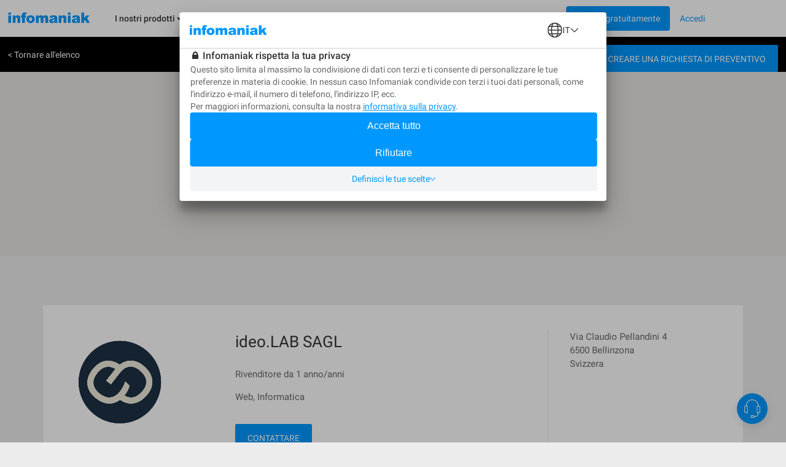

--- FILE ---
content_type: text/html; charset=utf-8
request_url: https://www.google.com/recaptcha/api2/anchor?ar=1&k=6LdlcRQTAAAAACrAsSMxFTRz4UNJorgVK09t_K8_&co=aHR0cHM6Ly93d3cuaW5mb21hbmlhay5jb206NDQz&hl=it&v=N67nZn4AqZkNcbeMu4prBgzg&size=normal&anchor-ms=20000&execute-ms=30000&cb=ce1kllnzad52
body_size: 50410
content:
<!DOCTYPE HTML><html dir="ltr" lang="it"><head><meta http-equiv="Content-Type" content="text/html; charset=UTF-8">
<meta http-equiv="X-UA-Compatible" content="IE=edge">
<title>reCAPTCHA</title>
<style type="text/css">
/* cyrillic-ext */
@font-face {
  font-family: 'Roboto';
  font-style: normal;
  font-weight: 400;
  font-stretch: 100%;
  src: url(//fonts.gstatic.com/s/roboto/v48/KFO7CnqEu92Fr1ME7kSn66aGLdTylUAMa3GUBHMdazTgWw.woff2) format('woff2');
  unicode-range: U+0460-052F, U+1C80-1C8A, U+20B4, U+2DE0-2DFF, U+A640-A69F, U+FE2E-FE2F;
}
/* cyrillic */
@font-face {
  font-family: 'Roboto';
  font-style: normal;
  font-weight: 400;
  font-stretch: 100%;
  src: url(//fonts.gstatic.com/s/roboto/v48/KFO7CnqEu92Fr1ME7kSn66aGLdTylUAMa3iUBHMdazTgWw.woff2) format('woff2');
  unicode-range: U+0301, U+0400-045F, U+0490-0491, U+04B0-04B1, U+2116;
}
/* greek-ext */
@font-face {
  font-family: 'Roboto';
  font-style: normal;
  font-weight: 400;
  font-stretch: 100%;
  src: url(//fonts.gstatic.com/s/roboto/v48/KFO7CnqEu92Fr1ME7kSn66aGLdTylUAMa3CUBHMdazTgWw.woff2) format('woff2');
  unicode-range: U+1F00-1FFF;
}
/* greek */
@font-face {
  font-family: 'Roboto';
  font-style: normal;
  font-weight: 400;
  font-stretch: 100%;
  src: url(//fonts.gstatic.com/s/roboto/v48/KFO7CnqEu92Fr1ME7kSn66aGLdTylUAMa3-UBHMdazTgWw.woff2) format('woff2');
  unicode-range: U+0370-0377, U+037A-037F, U+0384-038A, U+038C, U+038E-03A1, U+03A3-03FF;
}
/* math */
@font-face {
  font-family: 'Roboto';
  font-style: normal;
  font-weight: 400;
  font-stretch: 100%;
  src: url(//fonts.gstatic.com/s/roboto/v48/KFO7CnqEu92Fr1ME7kSn66aGLdTylUAMawCUBHMdazTgWw.woff2) format('woff2');
  unicode-range: U+0302-0303, U+0305, U+0307-0308, U+0310, U+0312, U+0315, U+031A, U+0326-0327, U+032C, U+032F-0330, U+0332-0333, U+0338, U+033A, U+0346, U+034D, U+0391-03A1, U+03A3-03A9, U+03B1-03C9, U+03D1, U+03D5-03D6, U+03F0-03F1, U+03F4-03F5, U+2016-2017, U+2034-2038, U+203C, U+2040, U+2043, U+2047, U+2050, U+2057, U+205F, U+2070-2071, U+2074-208E, U+2090-209C, U+20D0-20DC, U+20E1, U+20E5-20EF, U+2100-2112, U+2114-2115, U+2117-2121, U+2123-214F, U+2190, U+2192, U+2194-21AE, U+21B0-21E5, U+21F1-21F2, U+21F4-2211, U+2213-2214, U+2216-22FF, U+2308-230B, U+2310, U+2319, U+231C-2321, U+2336-237A, U+237C, U+2395, U+239B-23B7, U+23D0, U+23DC-23E1, U+2474-2475, U+25AF, U+25B3, U+25B7, U+25BD, U+25C1, U+25CA, U+25CC, U+25FB, U+266D-266F, U+27C0-27FF, U+2900-2AFF, U+2B0E-2B11, U+2B30-2B4C, U+2BFE, U+3030, U+FF5B, U+FF5D, U+1D400-1D7FF, U+1EE00-1EEFF;
}
/* symbols */
@font-face {
  font-family: 'Roboto';
  font-style: normal;
  font-weight: 400;
  font-stretch: 100%;
  src: url(//fonts.gstatic.com/s/roboto/v48/KFO7CnqEu92Fr1ME7kSn66aGLdTylUAMaxKUBHMdazTgWw.woff2) format('woff2');
  unicode-range: U+0001-000C, U+000E-001F, U+007F-009F, U+20DD-20E0, U+20E2-20E4, U+2150-218F, U+2190, U+2192, U+2194-2199, U+21AF, U+21E6-21F0, U+21F3, U+2218-2219, U+2299, U+22C4-22C6, U+2300-243F, U+2440-244A, U+2460-24FF, U+25A0-27BF, U+2800-28FF, U+2921-2922, U+2981, U+29BF, U+29EB, U+2B00-2BFF, U+4DC0-4DFF, U+FFF9-FFFB, U+10140-1018E, U+10190-1019C, U+101A0, U+101D0-101FD, U+102E0-102FB, U+10E60-10E7E, U+1D2C0-1D2D3, U+1D2E0-1D37F, U+1F000-1F0FF, U+1F100-1F1AD, U+1F1E6-1F1FF, U+1F30D-1F30F, U+1F315, U+1F31C, U+1F31E, U+1F320-1F32C, U+1F336, U+1F378, U+1F37D, U+1F382, U+1F393-1F39F, U+1F3A7-1F3A8, U+1F3AC-1F3AF, U+1F3C2, U+1F3C4-1F3C6, U+1F3CA-1F3CE, U+1F3D4-1F3E0, U+1F3ED, U+1F3F1-1F3F3, U+1F3F5-1F3F7, U+1F408, U+1F415, U+1F41F, U+1F426, U+1F43F, U+1F441-1F442, U+1F444, U+1F446-1F449, U+1F44C-1F44E, U+1F453, U+1F46A, U+1F47D, U+1F4A3, U+1F4B0, U+1F4B3, U+1F4B9, U+1F4BB, U+1F4BF, U+1F4C8-1F4CB, U+1F4D6, U+1F4DA, U+1F4DF, U+1F4E3-1F4E6, U+1F4EA-1F4ED, U+1F4F7, U+1F4F9-1F4FB, U+1F4FD-1F4FE, U+1F503, U+1F507-1F50B, U+1F50D, U+1F512-1F513, U+1F53E-1F54A, U+1F54F-1F5FA, U+1F610, U+1F650-1F67F, U+1F687, U+1F68D, U+1F691, U+1F694, U+1F698, U+1F6AD, U+1F6B2, U+1F6B9-1F6BA, U+1F6BC, U+1F6C6-1F6CF, U+1F6D3-1F6D7, U+1F6E0-1F6EA, U+1F6F0-1F6F3, U+1F6F7-1F6FC, U+1F700-1F7FF, U+1F800-1F80B, U+1F810-1F847, U+1F850-1F859, U+1F860-1F887, U+1F890-1F8AD, U+1F8B0-1F8BB, U+1F8C0-1F8C1, U+1F900-1F90B, U+1F93B, U+1F946, U+1F984, U+1F996, U+1F9E9, U+1FA00-1FA6F, U+1FA70-1FA7C, U+1FA80-1FA89, U+1FA8F-1FAC6, U+1FACE-1FADC, U+1FADF-1FAE9, U+1FAF0-1FAF8, U+1FB00-1FBFF;
}
/* vietnamese */
@font-face {
  font-family: 'Roboto';
  font-style: normal;
  font-weight: 400;
  font-stretch: 100%;
  src: url(//fonts.gstatic.com/s/roboto/v48/KFO7CnqEu92Fr1ME7kSn66aGLdTylUAMa3OUBHMdazTgWw.woff2) format('woff2');
  unicode-range: U+0102-0103, U+0110-0111, U+0128-0129, U+0168-0169, U+01A0-01A1, U+01AF-01B0, U+0300-0301, U+0303-0304, U+0308-0309, U+0323, U+0329, U+1EA0-1EF9, U+20AB;
}
/* latin-ext */
@font-face {
  font-family: 'Roboto';
  font-style: normal;
  font-weight: 400;
  font-stretch: 100%;
  src: url(//fonts.gstatic.com/s/roboto/v48/KFO7CnqEu92Fr1ME7kSn66aGLdTylUAMa3KUBHMdazTgWw.woff2) format('woff2');
  unicode-range: U+0100-02BA, U+02BD-02C5, U+02C7-02CC, U+02CE-02D7, U+02DD-02FF, U+0304, U+0308, U+0329, U+1D00-1DBF, U+1E00-1E9F, U+1EF2-1EFF, U+2020, U+20A0-20AB, U+20AD-20C0, U+2113, U+2C60-2C7F, U+A720-A7FF;
}
/* latin */
@font-face {
  font-family: 'Roboto';
  font-style: normal;
  font-weight: 400;
  font-stretch: 100%;
  src: url(//fonts.gstatic.com/s/roboto/v48/KFO7CnqEu92Fr1ME7kSn66aGLdTylUAMa3yUBHMdazQ.woff2) format('woff2');
  unicode-range: U+0000-00FF, U+0131, U+0152-0153, U+02BB-02BC, U+02C6, U+02DA, U+02DC, U+0304, U+0308, U+0329, U+2000-206F, U+20AC, U+2122, U+2191, U+2193, U+2212, U+2215, U+FEFF, U+FFFD;
}
/* cyrillic-ext */
@font-face {
  font-family: 'Roboto';
  font-style: normal;
  font-weight: 500;
  font-stretch: 100%;
  src: url(//fonts.gstatic.com/s/roboto/v48/KFO7CnqEu92Fr1ME7kSn66aGLdTylUAMa3GUBHMdazTgWw.woff2) format('woff2');
  unicode-range: U+0460-052F, U+1C80-1C8A, U+20B4, U+2DE0-2DFF, U+A640-A69F, U+FE2E-FE2F;
}
/* cyrillic */
@font-face {
  font-family: 'Roboto';
  font-style: normal;
  font-weight: 500;
  font-stretch: 100%;
  src: url(//fonts.gstatic.com/s/roboto/v48/KFO7CnqEu92Fr1ME7kSn66aGLdTylUAMa3iUBHMdazTgWw.woff2) format('woff2');
  unicode-range: U+0301, U+0400-045F, U+0490-0491, U+04B0-04B1, U+2116;
}
/* greek-ext */
@font-face {
  font-family: 'Roboto';
  font-style: normal;
  font-weight: 500;
  font-stretch: 100%;
  src: url(//fonts.gstatic.com/s/roboto/v48/KFO7CnqEu92Fr1ME7kSn66aGLdTylUAMa3CUBHMdazTgWw.woff2) format('woff2');
  unicode-range: U+1F00-1FFF;
}
/* greek */
@font-face {
  font-family: 'Roboto';
  font-style: normal;
  font-weight: 500;
  font-stretch: 100%;
  src: url(//fonts.gstatic.com/s/roboto/v48/KFO7CnqEu92Fr1ME7kSn66aGLdTylUAMa3-UBHMdazTgWw.woff2) format('woff2');
  unicode-range: U+0370-0377, U+037A-037F, U+0384-038A, U+038C, U+038E-03A1, U+03A3-03FF;
}
/* math */
@font-face {
  font-family: 'Roboto';
  font-style: normal;
  font-weight: 500;
  font-stretch: 100%;
  src: url(//fonts.gstatic.com/s/roboto/v48/KFO7CnqEu92Fr1ME7kSn66aGLdTylUAMawCUBHMdazTgWw.woff2) format('woff2');
  unicode-range: U+0302-0303, U+0305, U+0307-0308, U+0310, U+0312, U+0315, U+031A, U+0326-0327, U+032C, U+032F-0330, U+0332-0333, U+0338, U+033A, U+0346, U+034D, U+0391-03A1, U+03A3-03A9, U+03B1-03C9, U+03D1, U+03D5-03D6, U+03F0-03F1, U+03F4-03F5, U+2016-2017, U+2034-2038, U+203C, U+2040, U+2043, U+2047, U+2050, U+2057, U+205F, U+2070-2071, U+2074-208E, U+2090-209C, U+20D0-20DC, U+20E1, U+20E5-20EF, U+2100-2112, U+2114-2115, U+2117-2121, U+2123-214F, U+2190, U+2192, U+2194-21AE, U+21B0-21E5, U+21F1-21F2, U+21F4-2211, U+2213-2214, U+2216-22FF, U+2308-230B, U+2310, U+2319, U+231C-2321, U+2336-237A, U+237C, U+2395, U+239B-23B7, U+23D0, U+23DC-23E1, U+2474-2475, U+25AF, U+25B3, U+25B7, U+25BD, U+25C1, U+25CA, U+25CC, U+25FB, U+266D-266F, U+27C0-27FF, U+2900-2AFF, U+2B0E-2B11, U+2B30-2B4C, U+2BFE, U+3030, U+FF5B, U+FF5D, U+1D400-1D7FF, U+1EE00-1EEFF;
}
/* symbols */
@font-face {
  font-family: 'Roboto';
  font-style: normal;
  font-weight: 500;
  font-stretch: 100%;
  src: url(//fonts.gstatic.com/s/roboto/v48/KFO7CnqEu92Fr1ME7kSn66aGLdTylUAMaxKUBHMdazTgWw.woff2) format('woff2');
  unicode-range: U+0001-000C, U+000E-001F, U+007F-009F, U+20DD-20E0, U+20E2-20E4, U+2150-218F, U+2190, U+2192, U+2194-2199, U+21AF, U+21E6-21F0, U+21F3, U+2218-2219, U+2299, U+22C4-22C6, U+2300-243F, U+2440-244A, U+2460-24FF, U+25A0-27BF, U+2800-28FF, U+2921-2922, U+2981, U+29BF, U+29EB, U+2B00-2BFF, U+4DC0-4DFF, U+FFF9-FFFB, U+10140-1018E, U+10190-1019C, U+101A0, U+101D0-101FD, U+102E0-102FB, U+10E60-10E7E, U+1D2C0-1D2D3, U+1D2E0-1D37F, U+1F000-1F0FF, U+1F100-1F1AD, U+1F1E6-1F1FF, U+1F30D-1F30F, U+1F315, U+1F31C, U+1F31E, U+1F320-1F32C, U+1F336, U+1F378, U+1F37D, U+1F382, U+1F393-1F39F, U+1F3A7-1F3A8, U+1F3AC-1F3AF, U+1F3C2, U+1F3C4-1F3C6, U+1F3CA-1F3CE, U+1F3D4-1F3E0, U+1F3ED, U+1F3F1-1F3F3, U+1F3F5-1F3F7, U+1F408, U+1F415, U+1F41F, U+1F426, U+1F43F, U+1F441-1F442, U+1F444, U+1F446-1F449, U+1F44C-1F44E, U+1F453, U+1F46A, U+1F47D, U+1F4A3, U+1F4B0, U+1F4B3, U+1F4B9, U+1F4BB, U+1F4BF, U+1F4C8-1F4CB, U+1F4D6, U+1F4DA, U+1F4DF, U+1F4E3-1F4E6, U+1F4EA-1F4ED, U+1F4F7, U+1F4F9-1F4FB, U+1F4FD-1F4FE, U+1F503, U+1F507-1F50B, U+1F50D, U+1F512-1F513, U+1F53E-1F54A, U+1F54F-1F5FA, U+1F610, U+1F650-1F67F, U+1F687, U+1F68D, U+1F691, U+1F694, U+1F698, U+1F6AD, U+1F6B2, U+1F6B9-1F6BA, U+1F6BC, U+1F6C6-1F6CF, U+1F6D3-1F6D7, U+1F6E0-1F6EA, U+1F6F0-1F6F3, U+1F6F7-1F6FC, U+1F700-1F7FF, U+1F800-1F80B, U+1F810-1F847, U+1F850-1F859, U+1F860-1F887, U+1F890-1F8AD, U+1F8B0-1F8BB, U+1F8C0-1F8C1, U+1F900-1F90B, U+1F93B, U+1F946, U+1F984, U+1F996, U+1F9E9, U+1FA00-1FA6F, U+1FA70-1FA7C, U+1FA80-1FA89, U+1FA8F-1FAC6, U+1FACE-1FADC, U+1FADF-1FAE9, U+1FAF0-1FAF8, U+1FB00-1FBFF;
}
/* vietnamese */
@font-face {
  font-family: 'Roboto';
  font-style: normal;
  font-weight: 500;
  font-stretch: 100%;
  src: url(//fonts.gstatic.com/s/roboto/v48/KFO7CnqEu92Fr1ME7kSn66aGLdTylUAMa3OUBHMdazTgWw.woff2) format('woff2');
  unicode-range: U+0102-0103, U+0110-0111, U+0128-0129, U+0168-0169, U+01A0-01A1, U+01AF-01B0, U+0300-0301, U+0303-0304, U+0308-0309, U+0323, U+0329, U+1EA0-1EF9, U+20AB;
}
/* latin-ext */
@font-face {
  font-family: 'Roboto';
  font-style: normal;
  font-weight: 500;
  font-stretch: 100%;
  src: url(//fonts.gstatic.com/s/roboto/v48/KFO7CnqEu92Fr1ME7kSn66aGLdTylUAMa3KUBHMdazTgWw.woff2) format('woff2');
  unicode-range: U+0100-02BA, U+02BD-02C5, U+02C7-02CC, U+02CE-02D7, U+02DD-02FF, U+0304, U+0308, U+0329, U+1D00-1DBF, U+1E00-1E9F, U+1EF2-1EFF, U+2020, U+20A0-20AB, U+20AD-20C0, U+2113, U+2C60-2C7F, U+A720-A7FF;
}
/* latin */
@font-face {
  font-family: 'Roboto';
  font-style: normal;
  font-weight: 500;
  font-stretch: 100%;
  src: url(//fonts.gstatic.com/s/roboto/v48/KFO7CnqEu92Fr1ME7kSn66aGLdTylUAMa3yUBHMdazQ.woff2) format('woff2');
  unicode-range: U+0000-00FF, U+0131, U+0152-0153, U+02BB-02BC, U+02C6, U+02DA, U+02DC, U+0304, U+0308, U+0329, U+2000-206F, U+20AC, U+2122, U+2191, U+2193, U+2212, U+2215, U+FEFF, U+FFFD;
}
/* cyrillic-ext */
@font-face {
  font-family: 'Roboto';
  font-style: normal;
  font-weight: 900;
  font-stretch: 100%;
  src: url(//fonts.gstatic.com/s/roboto/v48/KFO7CnqEu92Fr1ME7kSn66aGLdTylUAMa3GUBHMdazTgWw.woff2) format('woff2');
  unicode-range: U+0460-052F, U+1C80-1C8A, U+20B4, U+2DE0-2DFF, U+A640-A69F, U+FE2E-FE2F;
}
/* cyrillic */
@font-face {
  font-family: 'Roboto';
  font-style: normal;
  font-weight: 900;
  font-stretch: 100%;
  src: url(//fonts.gstatic.com/s/roboto/v48/KFO7CnqEu92Fr1ME7kSn66aGLdTylUAMa3iUBHMdazTgWw.woff2) format('woff2');
  unicode-range: U+0301, U+0400-045F, U+0490-0491, U+04B0-04B1, U+2116;
}
/* greek-ext */
@font-face {
  font-family: 'Roboto';
  font-style: normal;
  font-weight: 900;
  font-stretch: 100%;
  src: url(//fonts.gstatic.com/s/roboto/v48/KFO7CnqEu92Fr1ME7kSn66aGLdTylUAMa3CUBHMdazTgWw.woff2) format('woff2');
  unicode-range: U+1F00-1FFF;
}
/* greek */
@font-face {
  font-family: 'Roboto';
  font-style: normal;
  font-weight: 900;
  font-stretch: 100%;
  src: url(//fonts.gstatic.com/s/roboto/v48/KFO7CnqEu92Fr1ME7kSn66aGLdTylUAMa3-UBHMdazTgWw.woff2) format('woff2');
  unicode-range: U+0370-0377, U+037A-037F, U+0384-038A, U+038C, U+038E-03A1, U+03A3-03FF;
}
/* math */
@font-face {
  font-family: 'Roboto';
  font-style: normal;
  font-weight: 900;
  font-stretch: 100%;
  src: url(//fonts.gstatic.com/s/roboto/v48/KFO7CnqEu92Fr1ME7kSn66aGLdTylUAMawCUBHMdazTgWw.woff2) format('woff2');
  unicode-range: U+0302-0303, U+0305, U+0307-0308, U+0310, U+0312, U+0315, U+031A, U+0326-0327, U+032C, U+032F-0330, U+0332-0333, U+0338, U+033A, U+0346, U+034D, U+0391-03A1, U+03A3-03A9, U+03B1-03C9, U+03D1, U+03D5-03D6, U+03F0-03F1, U+03F4-03F5, U+2016-2017, U+2034-2038, U+203C, U+2040, U+2043, U+2047, U+2050, U+2057, U+205F, U+2070-2071, U+2074-208E, U+2090-209C, U+20D0-20DC, U+20E1, U+20E5-20EF, U+2100-2112, U+2114-2115, U+2117-2121, U+2123-214F, U+2190, U+2192, U+2194-21AE, U+21B0-21E5, U+21F1-21F2, U+21F4-2211, U+2213-2214, U+2216-22FF, U+2308-230B, U+2310, U+2319, U+231C-2321, U+2336-237A, U+237C, U+2395, U+239B-23B7, U+23D0, U+23DC-23E1, U+2474-2475, U+25AF, U+25B3, U+25B7, U+25BD, U+25C1, U+25CA, U+25CC, U+25FB, U+266D-266F, U+27C0-27FF, U+2900-2AFF, U+2B0E-2B11, U+2B30-2B4C, U+2BFE, U+3030, U+FF5B, U+FF5D, U+1D400-1D7FF, U+1EE00-1EEFF;
}
/* symbols */
@font-face {
  font-family: 'Roboto';
  font-style: normal;
  font-weight: 900;
  font-stretch: 100%;
  src: url(//fonts.gstatic.com/s/roboto/v48/KFO7CnqEu92Fr1ME7kSn66aGLdTylUAMaxKUBHMdazTgWw.woff2) format('woff2');
  unicode-range: U+0001-000C, U+000E-001F, U+007F-009F, U+20DD-20E0, U+20E2-20E4, U+2150-218F, U+2190, U+2192, U+2194-2199, U+21AF, U+21E6-21F0, U+21F3, U+2218-2219, U+2299, U+22C4-22C6, U+2300-243F, U+2440-244A, U+2460-24FF, U+25A0-27BF, U+2800-28FF, U+2921-2922, U+2981, U+29BF, U+29EB, U+2B00-2BFF, U+4DC0-4DFF, U+FFF9-FFFB, U+10140-1018E, U+10190-1019C, U+101A0, U+101D0-101FD, U+102E0-102FB, U+10E60-10E7E, U+1D2C0-1D2D3, U+1D2E0-1D37F, U+1F000-1F0FF, U+1F100-1F1AD, U+1F1E6-1F1FF, U+1F30D-1F30F, U+1F315, U+1F31C, U+1F31E, U+1F320-1F32C, U+1F336, U+1F378, U+1F37D, U+1F382, U+1F393-1F39F, U+1F3A7-1F3A8, U+1F3AC-1F3AF, U+1F3C2, U+1F3C4-1F3C6, U+1F3CA-1F3CE, U+1F3D4-1F3E0, U+1F3ED, U+1F3F1-1F3F3, U+1F3F5-1F3F7, U+1F408, U+1F415, U+1F41F, U+1F426, U+1F43F, U+1F441-1F442, U+1F444, U+1F446-1F449, U+1F44C-1F44E, U+1F453, U+1F46A, U+1F47D, U+1F4A3, U+1F4B0, U+1F4B3, U+1F4B9, U+1F4BB, U+1F4BF, U+1F4C8-1F4CB, U+1F4D6, U+1F4DA, U+1F4DF, U+1F4E3-1F4E6, U+1F4EA-1F4ED, U+1F4F7, U+1F4F9-1F4FB, U+1F4FD-1F4FE, U+1F503, U+1F507-1F50B, U+1F50D, U+1F512-1F513, U+1F53E-1F54A, U+1F54F-1F5FA, U+1F610, U+1F650-1F67F, U+1F687, U+1F68D, U+1F691, U+1F694, U+1F698, U+1F6AD, U+1F6B2, U+1F6B9-1F6BA, U+1F6BC, U+1F6C6-1F6CF, U+1F6D3-1F6D7, U+1F6E0-1F6EA, U+1F6F0-1F6F3, U+1F6F7-1F6FC, U+1F700-1F7FF, U+1F800-1F80B, U+1F810-1F847, U+1F850-1F859, U+1F860-1F887, U+1F890-1F8AD, U+1F8B0-1F8BB, U+1F8C0-1F8C1, U+1F900-1F90B, U+1F93B, U+1F946, U+1F984, U+1F996, U+1F9E9, U+1FA00-1FA6F, U+1FA70-1FA7C, U+1FA80-1FA89, U+1FA8F-1FAC6, U+1FACE-1FADC, U+1FADF-1FAE9, U+1FAF0-1FAF8, U+1FB00-1FBFF;
}
/* vietnamese */
@font-face {
  font-family: 'Roboto';
  font-style: normal;
  font-weight: 900;
  font-stretch: 100%;
  src: url(//fonts.gstatic.com/s/roboto/v48/KFO7CnqEu92Fr1ME7kSn66aGLdTylUAMa3OUBHMdazTgWw.woff2) format('woff2');
  unicode-range: U+0102-0103, U+0110-0111, U+0128-0129, U+0168-0169, U+01A0-01A1, U+01AF-01B0, U+0300-0301, U+0303-0304, U+0308-0309, U+0323, U+0329, U+1EA0-1EF9, U+20AB;
}
/* latin-ext */
@font-face {
  font-family: 'Roboto';
  font-style: normal;
  font-weight: 900;
  font-stretch: 100%;
  src: url(//fonts.gstatic.com/s/roboto/v48/KFO7CnqEu92Fr1ME7kSn66aGLdTylUAMa3KUBHMdazTgWw.woff2) format('woff2');
  unicode-range: U+0100-02BA, U+02BD-02C5, U+02C7-02CC, U+02CE-02D7, U+02DD-02FF, U+0304, U+0308, U+0329, U+1D00-1DBF, U+1E00-1E9F, U+1EF2-1EFF, U+2020, U+20A0-20AB, U+20AD-20C0, U+2113, U+2C60-2C7F, U+A720-A7FF;
}
/* latin */
@font-face {
  font-family: 'Roboto';
  font-style: normal;
  font-weight: 900;
  font-stretch: 100%;
  src: url(//fonts.gstatic.com/s/roboto/v48/KFO7CnqEu92Fr1ME7kSn66aGLdTylUAMa3yUBHMdazQ.woff2) format('woff2');
  unicode-range: U+0000-00FF, U+0131, U+0152-0153, U+02BB-02BC, U+02C6, U+02DA, U+02DC, U+0304, U+0308, U+0329, U+2000-206F, U+20AC, U+2122, U+2191, U+2193, U+2212, U+2215, U+FEFF, U+FFFD;
}

</style>
<link rel="stylesheet" type="text/css" href="https://www.gstatic.com/recaptcha/releases/N67nZn4AqZkNcbeMu4prBgzg/styles__ltr.css">
<script nonce="SoPvGObzT6pFdc3i2fSwDw" type="text/javascript">window['__recaptcha_api'] = 'https://www.google.com/recaptcha/api2/';</script>
<script type="text/javascript" src="https://www.gstatic.com/recaptcha/releases/N67nZn4AqZkNcbeMu4prBgzg/recaptcha__it.js" nonce="SoPvGObzT6pFdc3i2fSwDw">
      
    </script></head>
<body><div id="rc-anchor-alert" class="rc-anchor-alert"></div>
<input type="hidden" id="recaptcha-token" value="[base64]">
<script type="text/javascript" nonce="SoPvGObzT6pFdc3i2fSwDw">
      recaptcha.anchor.Main.init("[\x22ainput\x22,[\x22bgdata\x22,\x22\x22,\[base64]/[base64]/[base64]/[base64]/[base64]/[base64]/KGcoTywyNTMsTy5PKSxVRyhPLEMpKTpnKE8sMjUzLEMpLE8pKSxsKSksTykpfSxieT1mdW5jdGlvbihDLE8sdSxsKXtmb3IobD0odT1SKEMpLDApO08+MDtPLS0pbD1sPDw4fFooQyk7ZyhDLHUsbCl9LFVHPWZ1bmN0aW9uKEMsTyl7Qy5pLmxlbmd0aD4xMDQ/[base64]/[base64]/[base64]/[base64]/[base64]/[base64]/[base64]\\u003d\x22,\[base64]\\u003d\\u003d\x22,\x22YMK1McKHwrfCo8KDOw3CoCVew7XDkcKHwqHDpcK2wpctw60WwqTDkMO/w7rDkcKLIcK7XjDDr8KZEcKCY3/Dh8KwHWTCisOLZXrCgMKlUMOmdMOBwrA+w6oawo17wqnDrw/CsMOVWMKMw5nDpAfDvwQgBzHCnUEee3PDujbCnGLDrD3DusKNw7dhw7zCssOEwoggw6Y7UnwtwpYlH8OddMOmBcKTwpEMw6cDw6DCmTLDkMK0QMKsw5rCpcOTw4FOWmDCuy/Cv8O+wrXDrzkRVh1FwoEtCMKxw6BCeMOWwrlvwpR8VMO4GyBOwrDDnsKyMsOYw4RifTnCryjCkTvCkloOfjvCg3XDocOgRAMjw6VOw4TCoG9YYhwrY8KvOA3CtcOERsOqwqRhYsOGw7x2w4fDuMOjwr0mw7g4w4o8VcKyw5sXBmzChQZ2wqMCw5TCrsOzGjAfecOKNA/DpEPCti1MDxAzwrVYwqHCri3DsgvDvXF4wqzCnEjDgUlqwr0MwrjCvgLDisKfw4QRU20xGsKxw7TCjsOjwrLDrcOywrTCgUQPXMOjw4FUw6XCq8KRBWNhwobDo2YtQMKcw5fCkcOjDsOUw7UWAcO4AcKMQEEMw68sKcOWw7/DmyLCi8OraBE+SxYww53CuDp8w7XDlDR9YcKfwodVZsOuw67Do1PDsMO1woPCrndNAHTDjMKWHnnDrkJyLBzDqMOTwrHDpMOBwoXCthbCtsKxMjrClsK6wrYxw4HDkHpMw68oQsKAVMKWwpbDhcKIUxNAw5/Dsi83WhckRsK2w68RSMOxwobCn3HDqz5vUsOkMzPCmsOdwr/Dl8KUwo3DjGJ/[base64]/[base64]/Cu8KZBsOgwoQ+wqFQwph0wrtZwqfDrE/Cpm7DlxrDrijCmjlOG8OiJ8KDanXCtyjDoT17PsKPwp3CqsKWw4ojQsOfKcOkwpfCk8KyDmXDusOdwooww4Jow5XCosOkN3rCv8KQP8OAw6TCosK/wo8mwpJlDwHDj8KaU1jDmRDCogwMWnBES8Kfw4DCgndlDkvDv8KkB8O/P8OPGWFubU4YNiPCpUbDq8Kyw7nCrcKfwoVVwqbChi3CthLChzvChsOkw7zCv8OPwpUbwpEOCxl/[base64]/SlQYw7DChcKxwqMbw75Fw7vCicKKwo1/wpgEwrjDiUjCrSLCvsObw7XDrAPDjTnCmsOnw4AIwo1fw4JfcsKWw47Dpms6BsKcwpEoLsOpJMOwMcK/UFMsAcK5MMKeTE8mFWxnw6I3w47DkEZkbcKlAR8QwqBfZQfCtRzCtcOtwoQvw6fCqsKjwoHDvVnCuEomwq82YcO1w6JAw7fDhcOJGMKIw7XCpiMEw64kN8KCw6kDS38dw7XDr8KHBMObw5k/[base64]/ClBk2VcKcwpZuwrcuDhYQwplPEBI8wphBwqMSURpAwrDDrMOewo48wp5HNifDqcObFyvDlMKlPcO1wqbDsg4NQ8KcwqVpwpE0w6FOwqkpAWPDtDzDpMKbKsOiw4I4S8KGwoXCpsOjwp11wosdSBM0wpbDlMOpLgVvdgrCicOgw6wTw5oScF8/w57CrcOwwq/CgGPDvMOnwrUpBcOjalNVFg5Mw6XDqXXCr8OAVMOGwpkhw6dSw5FIbkfCjml3AlgDZhHCuiDDoMO+wpY9wpjCqsORQMKuw7IOw43Ds3fDiAPCnjQpH2lIGcKjP2RKwoLCiX5QM8Oyw5V0YUbDk3Fcw4Mjw6pyNC/DgTkKw77Ds8KCwoBdQcKVwoUoWCbCn24EfntMwpDDscKzFWZvw5nDrsKqw4bCvcOSMcOQwrrDgcOhw7tGw4bCvMObw6wywq/ClcOhw4TDnxJ0wrLCmT/[base64]/Y3YXOsOHwprDiA/CtndKwqhRWsOfSmNrw7zDt8OKSGMdbgvDr8KxFHnCixzChMK0QMOhc1sXwoEJWMKjwo3CmQ1lB8OeMsK1dGjDpcO/wphZw7PDh2XDhsOewq0/[base64]/[base64]/ClD5wMMOCY8K+UsOTJsKpWMOtw6QdFTXDnMK8LcKGXDBMUMK6w44uw4vCp8KewrgWw5fDnsO5w5/Dh09+ZyNWDhhNHRfDv8OswofCqsKtNARiIiHClsKWOmJ/w4p3Yj9fw5wrDipeNsOfw7rDtgEpbcOJa8ObIcK+w7tzw5bDiQ5Rw67DscOhQcKMFMK1P8OSwqMMWSbCnmrCm8O9eMOTJyPDsV8xJgFxwpciw4jDu8K6wqFXbcOLwpBTw5/CmRRhwovDpjbDm8OXHCVnw7hiEkRqwq/ChXXDvcOdAsKRVHAMRMKOw6DCrhjCm8OfasKMwpbCvV7Djmc5aMKCOWvClcKMwrwRwqDDgFXDjV1Yw5xjfAjDtMKdDMOXw5/DhA12bjR0a8KaZ8K4AjLCrMKRO8K0wpdZAsKMw41iSsKMw50EfBTCvsOgwpHCiMK8w6IsbVh6wqnDq3gMe0TCohscwp1Ywr7DglAnwqY+NHpcw6Eew4nDqMOlw5fCnnJGw4sOL8Kiw4M/IMKywrbCiMKsR8KGwqMfTh1JwrPCp8OaKDLDicOowp1lw53Dj3QuwoNzS8KywqrCuMKFJ8K5FTfCuy1dDEnCtsK0UlTDh1DCoMKiwo/DuMKsw48dRGXChGfDrgMpw7pqEsObJ8K5XmLDosK8woAdwq9idHjCgWDCi8KZPU1GHhwnBE/CuMOfwoljw7bDssKLwo4AGD9pExcPYcOZIsOFw49VK8KXw7s4wpdRw73DiwfCpzHDl8Kib1sOw7/[base64]/[base64]/w57CpmvDo3TDv3gOScKycALDi2NeQ8K+ScObHsOqw7jDv8KmNj4/w5/Dk8Ovw7VaAxkXWTLCqSA6wqPDn8OeeCHDlVFxTTTCoVPDhMKmAgN/B3fDlUMvw6knwpvDgMOtwrrDuFzDhcK/FMOlw5jCiBQ9wpvCpmvDgXQiXEvDnQhvwqE6BsO0w74iw6whwr0rw7Rlw5VUCMO+w7oyworCpDAXK3XCk8KyfcKlfsOjw59EMMOtXnLCkV83w6rDjR/Djxt7wqUHwr8pNBg0Uz/DgzPCmMO7HsOCATjDpcKEw6hqACEKw6LCu8KTBBPDggNbw5HDlMKcw4nCk8KXQcOdYRokGjIDw48gwrxQwpNHwoTCjD/[base64]/Do3LDkcOzwovCqxJBasKbDcKhw7ZpVcKRw6YdUMONwr3CkStEQxIXLUnDijJkwrM9Zhg2Tht+w7UAwrHDtT01OsOcRAbDjmfCvFTDqcOcQcKsw4xndwY6wrsORXsBbcOhfWENwrTDtwhNwrFob8KvFTEyJcOcw6TDqsOuwqrDgcOfQsOVwokgZcKjw5/DtMOLwq/DglstfBrDiGEMwp/CjnPDiW0hw4MEbcO4w6DDqsOew5HCgMO8CDjDqjwjw7jDmcO6McOnw51Mw6nDnWnCmTnDnmPCiEx1Q8OTSw7Dqi1ow43Dk34lw61Tw4ssbR/Dn8O2LsKOU8KHT8O6YsKKd8OXXzQPG8KAV8KwVGdAw5DCrh3ChnvCrC/CimjDtWV6w5wIA8KPVnc1w4LDundsVxnCvEdvwrDDlEPClcKuw4XCpUI+w73CoB83wojCoMOow57DlcKoLTXCmcKoNhk4woYwwop6wqXDix7CsSHDm3dNWcKiwokoc8KIwo0PUFnDpMOhHABkCMKbw4/DuT3CsHQiTm0owpfCkMO0PMOww4pFw5AEwqImwqR7VsKSwrPDkMOVAHzDpMOHwrvDh8O/HHPDrcKSwofDpRfDl0DDosOlGBkARMKxw6Vrw4nDinfChsOcScKObALDpFLDhcKpG8OkBFUDw4g9cMOXwrIFDsOdLC85wojCg8OBw6cAwo4YNjzDnml6wq/CnsK5wqDDnsKhwqpBWhvCi8KEbV4ywpLCisK2XywwDcKfwpXCqDjDpsOpfWwiwpnCvcKfO8OGUWDCosOBw73DvMKuw6XDqU4tw6Z0eB9XwoFhQUwSP1zDlsOlCUjCgmbDnEHDocOFJnXDhsK5ODHDh2nDmnQFOsORwpPDqEvDlQEvL0PDoHvDl8K/wr0iWGgjRMO0dcKJwqHCu8O1JyjCgDTDicO0EcOwwoPDjsK/UEDDlDrDrzF3wq7ChcOcHcOsVyVlOULCn8KmHMO6FMKbEVXCj8KQDsKVfSnDqwvDq8OjEsKQwrVowoHCu8O0w7PDphIsZFXDoGktwpHCu8KgcMKawpHDoQvCg8Kswp/[base64]/CgcKNCiNKCcKawqYpDcOow6/Dr3wAdcKBGcOdw7/DlwfCvsOaw5RkH8OGw5/DolB5wqfCnsOTwpQtKg5QaMO+cx3Ck1M4wrcmw6rCuQ/ChAXDksKfw4UTwpbDnWnCi8Kgw6bCmTrDjsK4bsOxw6o6cW7CpcO0bGUzwoBEw47DhsKEw4HDo8O6R8OiwoBTQizDisOYecKAf8OSVMOOwr7CsQfCocK3w4/CuXdKOBAEw5BoaxHCkcOvIWRrX1Frw7d/w5rDiMOgMh/CtMOYM0zDrMO5w7fCpVDDt8K9csKdLcKFwrEew5ctw4nDiXjCjHnCk8OVw4pHdjJEE8Ktw5/[base64]/DlMOuGMOYwr3CgB7Cij9+a8Kowp58w44GHsOywpczccOJw7bCpC4JOnLDnHs3Fkwrw7zCsUzDmcKWw4DDmGQMNsKCZhnCs1fDly3DkATDoUrCl8Kjw7LDhwpSwqQuDcKewpzCi2jDn8OgccO7w6HDuS8yaU/[base64]/CqT/CssOYw4PDsMKKQcKSw65SOGbCtWlyFHnDoxQVQ8OkA8OyJyLCqyfDvVHCoCnDjSPCscKKLEFfw6/DosObI33CtsOSQcKOw45BwpjCiMO/wovDusKNw6fDs8OpS8OJVl/CrcK8SW5OwrrDhQPCmcKlLcK4wq4Fwp3CqsORw5ghwojCkCo5GcOHw4AzN157fUAKbFIcWsO0w69LcB3Dp2DDrjscJDjDh8OCwpcUUWZaw5AiYnNTFydFw6xAw7oAwqUEwpvCn1jClxDCpE7DuDnDnhE/HmpGYUbDpjxEMMOOwp/DpU7CjcKHWsOVPcKCw5/CsMK0a8Khw55Jw4HDqxfCncOFICJdVg87wqJpCylJwocdwrM+X8OYTMOCw7IhFEzDlTLDv0bDpcOgw4BEIEsbwo3DpcOEbcOTD8KswqfCssKzcVNaCC3CrHnChsK5YcOBW8KKEUTCt8KFTcO1TMObU8Okw7nCkybDjUYRQsOewqfCqjvDmyc3wovDpMK6w5/CmMKRAGLCtcKswqMYw7DCv8Ozw6DDlkbCjcOEwq7DrkHCmMK5w7zCoC7DrsOzMU/CjMK/w5LDrCDDvFbDsxYUwrRiOsO+LcOIw7LCnUTCr8Olw7sLc8K2wrrDqsKhRT9owo/DrkXDq8KzwqJuwpkhE8KjKcKKPMOZTTU7wrEmKMKmw7fDkkzChCEzwr/[base64]/wqvCo28BwpnDksKNw4/DpAUTQAUhKMKuaMKlccOCVcKyfQlrwqR9w4wawrRIcEzCkRJ7JcKhe8OAw5UIwpjCq8K1THHDpFcMwo1EwoDCsnQPwqFHwoxGKkvDrHBHCn5Ww5jDt8OJOcKHEXXDpcKCwpNJw5vDvMOoPMK7wpRWw4IXM0A5wqRyDnnCjTTCuiXDpzbDgCLDmQ5Gw7/CunvDnMOcw5HDuATCosO/cCR4wqB9w60ZwonDosOfRyofwpwtwqpgXMKqXMOPccOhdURLfsOqKx/DiMKKAcKUXjdnwr3DusO3w73DkcKqMl8iw6lPLz3DsRnDksO7XMKkwqbDojXDhMO5w6B5w7wcwrlGwqZtw5jCjwlxw4AVdh5gwrPDgcKbw5fCvsKMwqXDm8K6w74Yemg/V8Kqw7APaGR1HGYFDEDDisKOw5sEBsKTw4o3T8K4XErCuzLDnsKHwpnDt38pw7vCoyV8AMKVw73ClAI/[base64]/EsOfDcK5U8KNIsO1w43DtXESwpDCozt4woMcwrUZw4PDvcOtwrrDnX/CrE/CnMOjGTbDrj3CgsKQJVBAwrA4w7HDuMKKw4xdQGTCi8OeRBB/SGdgNMObwrILwrx+cm1cwq0Ew5zDssOtw7DDlsOEw6tlacKOw4Few6rDlsO7w6F/TMOMRyjDpcOpwqVJJsKxwrDCisOGXcKZw6dQw5RIw64/wprDisOcwrkgw6bDk1/DsUckwrHDhULCrQ1EVW3CmHjDi8OIw6XCuHXCm8OywpHCq0fDmMORe8OWw6LClcOjfklBwo7DuMOrAEjDml99w5TDvkgswqkKNl3CpEVXw79USw/DlC/Cu17CvXAwYHlWRcOhw49EX8OWPWjCusONwq3DosKoHcOQXcOawpvDnwTCmcOZWmsZw6nDriDDhMKNEcORBsKWwrbDqsKYE8OOw63CgsOvQcOTw7rCrcK+wqTCusOpcz1cw5nDmF/CpsOnw55UM8Kqw7RVesKvJMOcHQ/Cs8OsBMKuQcO/wo81SMKIwprDunl7wpBKDz85KcO7XzDCu1wWQ8OaRcOmw6nDhhDCnUDDml4fw5PDqz0PwqLCvAZYOhXDmMOrw7gDw6M0JyDCvm9GwrXDrngnD1PDv8OdwrjDugFUe8Kmw70Fw4XCm8KTwp/CpMO3McKwwogeD8OcaMKscsOoBnItwo/[base64]/CnMKKBAzDrsOTw4wiDsKqAyPDpWfDh8Oaw7PDuxjChcKWXiTDoxjCnhJwUMKTw6Ytw44Qw6txwq9iwqlkRUVzDHpqaMKow4zDkcKqW3bComDCs8OUw7RewpvCrcKGBR7Cm359ccOlAsOIQhvDuD43OsOicRLCs2/CpFklwo85Z1bCtwVew5oPVB/DmmLDhsKQbDDCo2LDpGHCmsOLDWNTTVAdw7dBwrQDwplFRzVNw7nCgMK/w4bDiB06w6cmwrHDqMKvw4gEwoTCiMOJIFhcwqgIV2t5wqXChSlXLcO5w7fCu2x2M1fCo0gywoLCmG84wqnDo8OVJjVFSE3Dih/[base64]/CqsK6w4nDl1rDoXTDvcOFw5jCjXvCoS7CisK2w4Iyw4hCwqpQfwMuwqPDvcKIw4sSwpbDrMKJQsOHwrxgJ8Oqw5EnPkbCu1Fgw5l7w5Nnw7YIwozCgsOdJVrDr0nDog/CpxfDs8KewqrCu8KJQMOIV8OrSndpw61Cw5jCpWPDvcKDKMODw7pcw6/[base64]/DncOgw6h3El3CisKZDUXCvsKzw7w/[base64]/[base64]/DiCDDsy0bAFdswqzDp3zCqsK/cMK1wrk4F8KIE8ORwrjCkUwnbkYyGMKfw7IawrM8w7QIwp7Dlj7DpsOqw4gtwo3CmFpWwo9HVcOGI1zCocKyw57Dnx7DmMK8wr7CogF8wqJCwpMSwqFEw6McasOwW1jDmGTClMOTBlXDp8Kxw6PCgsOcDih0w57ChABEe3TDsiHCvEV5wqZowo/[base64]/DtcOqw5Zqw7DDnhEuwpgEasKcwp3DrsOUT8OmakfDu8OUw5vDvXg8SDMuw40rLcOIQsOGR0TCgsOUw4TDl8OkHcOPLV8WJkhaw5DCkCIawp3DpFHCgwwkwoDCksKWw5DDlS7Dr8OFBU4oKcKAw47DuXV/wovDu8OcwqrDksKWCzHCjW55JT9nbw/DgkfCmErDk0YUwoA9w4bDksONaEYtw4nDqsOZw5M+RFvDocKoVMOgYcKvB8KlwrN+FAcdw7xJw7HDqEHDvMODWMKEw7/DjMK+w7rDvy5NSGpwwpRYAsK1w4cwPCvDkUrCtMONw7fDrMK4w7/CucKFLGfDgcO4wrzCnn7CgsOAClTCoMOnwqnDiVPClk0uwpYZw4PDi8OjaEFpDlHCkcOawojCucKzXMO3SsOjccOuJsKOMMOhRB7ClQNBYsOxwobDhcOUwo3Cmn1AOMKgwoHDjcOVGU4cwqDDqMKTHlzCl1gGUCzCr2AId8OGcR3DhAoKfHHCm8KXeD/CsWMxw7V7XsOBXcKcw4/DlcOHwpkkwonCtRbCh8KRwq3Ct0Abw7rCncK8wrcYw61IN8OXwpUyCcKAFWkTw5fDhMK+woZTw5Jbw4fDj8OeccObKsKwKsO5AMKZw7sPNQ/ClG/DocO6w6IYf8O7XcKAJC/CucKUwrsawqLCtz7DlXzCisKVw7JWwrAJTMKJwqvDkMObJMKKYsOqwozDrm4cw4pMUx5qwr80wpkrwpQyTygxwrXCngoBeMKOwrRyw6fDkFnCjTlBTlfDuG3ClcOTwo9RworCrxfDrsO2w73Cj8OKGi9Ywq/CocOCUMOYw7fCgxDCnlbCj8KSw43DtMK+Nn7DnmvCsHvDv8KILcOyfVxKU0s1woLCi1gaw6jCr8OKf8OHwpnDgRZpwrtcf8Olw7UIBhMTGijCuyfCgFNlH8Orw6RbEMOWwqoYBXvCj2NWw5XCoMKYe8OaVcKMdsOrwpTCr8K9w71Fwp1APsOqdU/DnF5qw73Dg2/DrQMow40GAcKswp5awpjDocOKwrxcZzpSwr3CoMO6Ri/Cj8KREMOaw5cWwoNJL8KAGsOqf8KPw6MzZ8OJBijCqm0wGWc1w4rCuGxcwojCosKOS8KWKMODw7HDsMOkLGzDlMO5Ilw2w5/Cq8OeMsKHOy/DjsKJARTCqcKewqRJw49iwrfDo8OQRXVdN8O7PH3CiW9ZKcKHFxzCj8KuwqN+Sx3Cm2PCml3CpQjDlm4pwpR0w4DCqXbCgQldTsOweTo/w43CqMKyLHTCpzfCrMKNw4Newr4Vw6oUHiXCmz7DkMKiw45mwpUCR3Y6w6ATO8Otb8OXfMKswoA/w5/Djg0UwovDocOreUPCrMOsw6Q1wrjDi8KhVsOoQkjDvS/DtiHDoFbDsz3CpS9lwrRLwqPDjcOgw7h/wqA1PcKCKxZHwqnCjcK0w7zDskJvw51bw6TClMOgw4l1ZgHDrcK+V8Oaw5Qtw6vCj8O4McKwMSs9w6MVAl4zw53DnHTDnQLDnMKvw61tMF/[base64]/wqc1OMKowoUROQ7Cu0zCqMKUw5lQZcK5KcOpwr7CrMKZw7IbE8OcTcKwZsOFw4oeZ8OKR1khD8OqBBLDjMOFw51dCMOtLyfDhcKUw5zDpsKQwqFmRBNzM0pawpjCh0Iow68YZWfDny7DhMKTAsO7w5/DqhhnckPDhFfDl1nDscOlPcKdw5nDpBDCmS7DjsOXQ3gUQcOZKsKTOmIfLSBJwqTCjjhAw57CqMK7w64Ow4bDuMOWwqkHOn0kBcOzw7TDhxVvNcO/ZRZ/Ego8wo1QCMOJw7HDvyREZENXNMOIwpsiwr4bwqXCvsObw5EQasOkM8OvFx7CsMORw6J7OsKMNDU6b8OFMHLCtQYNwrohMcOMQsOlwrp5TA8/[base64]/w4YKwockBVZ/LEjDjsKpwrMmBjnCj8OYS8O/wr3Dv8OuY8OjYDXDlhrCkTkkw7LDhcOVKAHCssOyXMKFwrgIw6bDkRs2wqwJdE0Pw73DlznCscKaCsO+w6DCgMOWw4LCokDDt8KgdsKtwrwJwqbCl8KowpLCgMOxZsK+VjprC8OzdnTDiivCosKjFcOdw6LDtsOEGFw9wq/DiMOxwqYmw5XCoAfDucOew6HDksOEw7DCh8Oxwp00OgNhGB3DrU0Lw6oJwpRxV3kFJA/CgcOTw6bDpHvCnsOnbBXCi1zDvsKOacOWUlHCocOEHsKzw7NxBGRXAsKXwrJ0w4PCijpbwpfCrsKzGcOOwrEnw60oIsOrESjDiMK8B8KqZXM0wpfCh8OLBcKAw6kPwoJ8USJ/w6vCuwwIJsOaPMOrKTI8w6Y8wrnCtcOkD8Kqw7FkIMK2GMKaTGVbwonCgMODDcKhS8OXccKORcKPaMOqNjEKN8Odw75ew4/CqMKww5tjPjfCqcOSw73Cij8KFxQ5wrXCt38lw53DqG3DrMKCwogfXifCpcKgOSzDjcO1em/CpyfClQBtXsKNw63Dk8KzwpdxPsK5fcKRwpM7wrbCoj9DV8OjesOPbSUbw5XDqEhKwqdlU8KHTMOQCkzDt0QgEsOMw7PDrDXCvsOARMOXaWgSAmAXw4FwAj/Dgjwfw5nDjz7CvVRZGzLCnR3DisObw6QOw5rDqcKLdcOGWjthXsOwwo0TBkTDmcKZOsKPw4vCuAhTF8Oow5wpRcKfw6IbaAM3wq99w5rDk0tYaMKyw63DksOCJsKow65rwodwwpJDw71+MX0DwpDCpsOTWCrDkxIifsOLOMOJLcK4w7IHJybDo8Ouw5HCuMK/w6bComfCsTbDhQfDqW7CuTvChcO4wqPDlE7DhUtsbcKOwojCvx/CrUTDo0E+w69JwpLDp8KUw63DqjgiCsO/[base64]/DtsOrwpAKw5oTPzzDqMKwS0XDk8OCw4LCvMKOZnJjI8OKwozDpWECXH4kwqk+X3LCglPCvD97fcOcw7oPw5vDvHHDp3TCkTXDm2TCkC/Dj8KXYcKOaww1w6IhJRBJw40Tw6AjE8KhEBciT1E8GBcjwrTCtUjDuhvCg8O2w6Ylw6EMw6jDhMK/[base64]/[base64]/DmcOIK8KpwpnDuMKOWHsKZSXCiMOtW8K5w7/Dgx7DjAfDkMO0w47CsxJMRsK7wojCjznCuGTCpMK/wrbDocOFc2t9ImzDkG0MVh1VKsO5wp7CsXRtR29mDQ/Dp8KTf8OubMOHA8KLIMOtwpdbNQnClsOBA0HDjMKYw6VRLMOBw68rwqrDk1kZwrrDhHJrBcOAQ8KOZ8OCXATCq3/DkXhXwqvDhw/DjFwtHkDDksKmLcOhZjLDoX9XG8KcwrdOfBzCvwILw4hQw4bCrcOow5dfS33Chz3CsidNw63DjC46wpnDuVdmwqXCkEdrw6LDnTgZwooyw4Mgwp01wo5/w5YfPsKhwrXDkk3Cs8OYC8KTRMKcwp/Dkh9BbTE1UsKTw4zCm8OdAsKUwqFfwp4ACQFEwoLDgmcQw6HCsVxDw7bDhmByw4I4w57Dkwk/wr0Zw7fCocKlKG7DmiBpf8Ola8KwwofCrcOubAAmbcOJwr3Cm3jDlsOJw5/DtsOdJMKBOxhHXiIDwp3Cv21gwpzDhsKYwoA5wqdIwoDDsRDCv8OfBcKOw7JLKBoGFMOsw7EWw4fCpMOOwo9rEMKVCMOxW0nDgcKJw6jDlFjClsK7RcOYRsO2DkFvWhIewpBMw5dPw6nDuy7Cggk1EsOTaTLDnWsic8Obw47Cp2xtwq/ChzliG0nCm3DDvRBBw4pFHsOASRxow5MiJEtvwqzClDjDnMOew7YINsO/DsO+T8Kaw40xXMKdw53DpMO5dMKKw4bCtsOKOGrDr8KHw74EOWzCijLDqwkYEcOjWg8/w4TCnXHCn8OgDk7CjVgnwp5lwoPCg8KiwqHClsK4cyfCjFHCnMKPw6vCvMOSYMOZw4MnwqvCp8KRFUw+fTcREcOWwrTCiXLCnATCkjwUwq0cwq7DjMOAOsKKQiXDrEkJT8K2wpbCjWhrRnkPwqDCuTFzw7dgTn3DvjLCn1knOcKiw6HDv8Kqw4IRL1rDosOhwo/CksOtLsOpdcOFbcKHwpDDq2TDhWfCssOvCMOdAh/CvQFQAsOuw64FPsO2wokIPcK2wpFWw4BXEsKuwo/Dv8KYdR03wqfClcKfUWrDgXHCg8KTKjfDi29RAWcuw4LCl1fCgzzDrwNQUknDuW3Cg0JCO28lwrLCt8O/[base64]/DusKpw6IzV8OQCcKEFHvDgwIKw4/CisO6woh8w77Cj8KawrXDmHQ9IcOkwr3Ck8KQw7NvSMOlUy/[base64]/CsH3CuMKNFS9mwqB6b0vCqsOiwozCknTDnkfDkMOkPAJtwoYJw5AZWyMBV0UiSxN2J8KISMObJMKvw5fCuQLCucOww59dSj8pIHvCuV8lw6/[base64]/[base64]/[base64]/[base64]/CsQjDucKgH1oDw7nDrMKUZFLCpMKfw5c2VELDvFjChMKkwqHCkTt8wrXCtBzDvcOnw5c0wpBdw5/DqghENsK+w67ClUR5EMOnScO3JxzDpsKURnbCocK+w7cpwq0IJAPCosOOwq09a8OfwrlxOsKVWMOMF8OrIXUCw58dw4B5w5rDiW7DhhLCuMKewrDCr8K7LcK0w67CoiTDmMOGXcO8f08sDQIxEsKkwq7DmykGw7nCjnfCrwrCgQAvwo/DrsKSw4p9PGp+w7fCmkXDisK0JUAVwrVFfcKHw6I2wq5Pw6nDlU7Dq053w7MGwpRIw6HDgMOOwqzDqcKAw4smN8Kvw63ClTjDtMOEVlrCiEPCu8O8GSHCssKgQl/CqMO9wp8VUz8Ewo3DqmxxfcK0UMOQwqXCoiDCisKWBsOywpfDlCJRPCTDhC/Dp8KDwq58wqbChcOrwrvDuRfDmcKYwofCqBUowqjCtQrDkMKqWQgTHi7DkMOXSBbDscKPwpshw4jCkhsFw5puw5PCpA/CocOjw5/Cr8OFLsO6BMO2D8OHD8KEw4NzY8OZw7/DtjNOUMOAPMKjZ8OSOcOSXR7CpcK9wqcdUAfDkDPDlsOPw67CnjkDw75gwobDgxPCjntZwprDosKQw7PDmEB2w61jJMKRGcO2wrUFecKTNHghw5TCoD7DicKIwqccI8K6DS8jwq4KwpoLIx7DhDcSw7A4w5Vxw7vCil/Chllnw7nDiyskJTDCoytJwqbCrBPDvnHDjsKAXCwlw6bCgBzDokzDr8K0w5vCp8K0w5RBwrxyGhjDrU9vw5rDvsKjLcKswr/Dg8KhwrEAXMOjHsK4w7V3w78/CB81GD/DqMOqw6/Dsz/DnmzDmVrDsFN/VkcyNBrDrMKuNkoiw43DvcKWwoZbeMOZwrxdFTHCql9xw5zCjsOkw5bDmns5bQ/CqntWwo0tEMOSwpnClijDlMKOw44Ewr8yw4xow40IwonDl8OVw4DCisOjBcKxw49xw6nCuR0AbMKhIcKMw7/DmcK4wobDmsKpUMKZw63CqSp/wqJHwrtRfB3DnQ3DlCNOUx8owohyF8O4H8Ksw5oMLsKWMcOZRiYMwrTCjcOfw4LCimvDiB/DmFpOw7F4wrRiwozCr3tXwrPCmz0xIsOfwpNNwpPCt8K7w6EzwqoMC8KtGmzDr3ZxEcKZNRsKwp7CocKlRcOoMloNw6pDQMK8CMKfwq5Jw6TCt8OEcTIDw6UWw7jCrAPDhsKiK8K6RD3CsMOew59LwrgUw7/CiUzDuGZMw5oxDCjDsSkuH8Kbwq3DnVhCw5HCtsOQHR8Ow4DDrsOmw6/DhcKZYhhvw4xUwo7CnWEnClHCgAbCtsOBw7XCgkNVfsKwG8OUw5vDvn3DsHTCn8KAGFMtwqJqMn3DpcKXCcO4w6HCvBHCiMO5w4Z/HVNSwp/[base64]/CuXliwo3Ck3/DiMKbw45Ew73DtMOKwr0scsOiL8OkwqjDiMOtwq8vd0Yuw7B+w4nCqQLCpDIITxgpOlXDtsOQCMKLwp15UsOBVcOLEBBOcMKicwgrwoBaw7c1T8KVccOfwojCq0fCvSVANMK/wqzDhDEpVsKEMMOXWnkSw7HDusOHPkfDpcKgw7QqAyzDncK0wqIUasKsdVfCn113wqkswp7DjMO7RsO6wrXCqMKHwrTCvjZWw6DCiMKQMT3DnMOlw7VXBcK/[base64]/IWNlfMKdwqXDhcOZw4rDoBooTcKeWsKrG8O0woMqCcKwD8Kiwr7DkWXDtMKOwpJcw4TCjjM4VV/Ct8ORw5onQ1l8w6lnw5d4V8KXwoDDgmxNw49FOzLDvsO6w7kVw5PDg8OEesKgQSNPLyAhZsOVwp3CqsKxZh5uw4sEw5LDssOOw6otw7rDnDwhw4PCnSjCmG3CkcKYwqROwp3ClcOewpckw7PDi8OawqnDhcKpVsOfBjnDg04qw5zCqMKSwpA/wrbCmMOqwqEsDB/CvMOpwowTw7QjwobDtlBsw68cw43DnHp0w4V/EnPDhcOXw5U7bFBJwoLDl8OiFngKEMKIw7JEw7xKTVF+eMOWw7QfPWhxZhAJwr5FXsOMw71aw4Ezw5rCjcKnw4BpYsKNTmzDqcONw7zCsMORw7ZuI8OMdMOXw6nCjRloJcKKw7vDtMKfwoE/woLDhwQHfsKvIH4OD8KZw4EfAcOQAsOcGUHCnnNGMcKTfirCnsOaEC/CtsK8w6fDmMKsOsKAwpDDhWbCgcOTw6fDrhjDkVLCvMOxOsK7w4kSZRVowooySTkYw4vDm8K8w7vDkcKgwrDDnMKBw6V/OsOjw5nCq8O2w7N7bwnDmzwYClk2w50owp1fwr/[base64]/DqcOHwqk3HsOMQMOuEsKXN2rDs8KcORQ6woLDl1c+wpcjDnoKJmFXw5nCgMKVw6XDocKpw7cJw4M/QmITwoJ/KBvCncOvwo/DiMK2w5XDmj/DnHkzw7fCmcOYLcOYRy3ConbDqRHDuMKxYyJSUkXDkHPDlsKHwqJwYDx+w5bDuRorM0HCkVnChlNSYWXCpsKsa8K0QzoUw5VJH8KfwqAvbXIod8OEw5TCucKKLiF4w5/[base64]/[base64]/[base64]/DrsKZw7N/w6fDpsO3w71TTSjCrzzCoSZtw5JYSGTCjE3CosK6w4x4XFk0wpHCvMKnw53DscKlECclw5cIwoJ6LD5YR8Oceh/DlcOJw5zCusOGwrbDlcODwrjCkTTCicOwNg7CvGY5OkdLwoPDh8OdcsKWQsOyc33DnsORwoxUF8O9eF9WCsKuR8K8RkTCrXXDmsOPwqHCncOuX8O4woTDtMKow5bDs04rw5YSw7gcH3U3WiobwrnDrVzCun/DgC7DszDCq03DozPCt8O6w5gHCWrCv2hFKMOXwplIwoTDscOswroZw6RIPMOKDMORwolLD8KOw6XCtsK2w6pEwoV6w60kwqFMGcO3wpNKHz3Ctlkxw4HDjwzCmcKswoQZGB/CgGJYwqhCwoJMZcOTb8Oywrc2w5ZNwq5PwoFRXEfDqzDCnhjDrEYjw7bDtsK0SMKCw6/DnsK1wobDkMOIwqDDt8OvwqPDgcOsMjJ1eW0uwoLCgBY4VMK9OcK9JMKnwodMwr7DqyIgw7Miw5gOwot+YHsLw68CSVYyFMKdFcO1PGlyw5DDqsOrw6vDtxETdMOVUiXCt8OrEsKfAn/Ci8Owwr84YsOuXMKow7wIbcO9cMKzw403w5BAw6zCjcOmwobCniTDtMKqw7FEJMK0DcKEZ8KKEmjDm8OYRRhOdylZw4F7woTDrcOywpsvw7nCshgCw5jClMOywq3Di8OxwpDCmMK0P8KsGcOtSTw2SsKPaMK/[base64]/DnsKlNcO3wr/Cq8KiVlfCt17Cq8KowqPDjsOJe8OdH3vChcKjwpnCgRrDgMOfbhbCpsKxL3Qgwr4aw5HDpVbDqGbDtMK6w7kkJ3nCr2HDq8KsPcOWb8OYUcObfS/DgiB2wrd3WsOvNjRqejlnwovCk8KbEUnCm8Ogw6vDlMKQW1kZYgrDuMOKZMOzWS0mNFhmwrvCiB54w4zDg8ODGyQdw6LCkcKnwo9Dw5Avw4nCq1hDw5oBGhJtw7bDp8Klw5DCq2/Dk00cUsOgCsOJwrbDhMOVw68VO3NGdCFDFsOwScKdasOZO1vCl8KQYMK7KcK7wpfDnRLCgzkwYx9kw57DqcOpOA/[base64]/[base64]/Cv3vDo8KsWcKLwoLDiMOUw407w6rCv00HGmzCnsKIw5jDgjvDtsOvw4xELcK9BcOxGMOdwqVEw6fDjk3DkHnCvW/[base64]/[base64]/ClQfDtFUSw57CrsKiwpldEcKaOwphKsOvw51rwpnDhcOyBMKuIklZwpvCqEHDvHNrdyXDmsKbwpZ9w4YPw6zCrHXCqcO+UMOPwqAWDsOSKsKRw5PDt0csPMOgbUPChQ/[base64]/[base64]/DiAUUR0g1YMKpwoHCuDtcw708UMOowqBLY8Kuw63CoWVJwpo/wq98wpgDwrzChEXClMKYP17DuR/DtcOaS0vCosKpQSvCp8OuJGEIw5fCvSDDvMOTTcKfQAvCssK/[base64]/[base64]/w48fw4vDlFPCmQXDl0dzw6AawrzDuMOZwr4yMFbDuMOCw5jDuDd5w4bCvMKVJcKowoHDox7DrsO7wpTDqcKZworDlcO4wpPDs1XDtMOfw4Bqeh5Jwr7CpcOkwrzDky0WGjbCuVZRR8KzCMOVw5XDsMKLwqZXwqliKcOeeQ/CuSHDtnTChcKLNMOEw5RNFsK6Z8OOwr/[base64]/CvETDkALCskNXw4lOdBMzJ8KEf8KyGCJfKBlcH8OkwrfCiRTDgMOUw6vDinHCtcKvwpQyB0jCqcK6E8O0T2hzw59dwofChsKdwq/CrMK0w59recOuw4ZMZ8OMLlpgSG7CkHTCiTHDssKGwqXCm8KkwoHCkDJlPMOuYhbDpMK1wqFdKGvCg3XDhlPDhsKbwovDqsKuw6NjNkHCsR3Cv05BMMK8wr3Dgi/CvF7CnUhHJcOOwo0AKA4IHMKrwqNKwrvCpsOSw50twrPDkHhlwqjCsgzDoMKNwrZLS3nCjxXCjmbCmxzDisOSwr5rw6XClnwrHcKZYgTDjzVCOQrDtw/Dm8Opw7vClsONwp/DhgHDgnUqc8Oew5zCocOsasOHw7NQwozCv8KFwph7wpMyw4xxK8OZwp9hcsOVwo08w5tOS8Kjw6NOw4LDhQh6wp/[base64]/CljfCjsOBw503w4Yzw5TCuirDkMO1woY4wqNZwopXw6MaTD7CgMKPwqQtD8K7XsK/wqJ3RV5TNBheCcKGw5tlwpjDmU9NwqHDpkVEesKSKcOwacKBL8Ouw7ReKcKhw7Q5wqTCvDwewrB9NsKUwo5rOn1jw79mDFTClzV2wrIiCcOcw7rDt8KQFTcFwqJ3OmTDvCTDiMKOw4Qgwr1Ew5jDgGXDj8OIw5/[base64]/CtMKOwpguw4RNX8OFfivCicOHw5vDhMKmZU3Dr8OLwqkAwp5/[base64]/DqwXChMOqw5tEHDTCrcKNw6XCjMOwwqvDrsObw5N6A8KbZA1Vw4rCu8OSGhDCmlg2ScKsPjbCpcKBw5c4MsKLw7I6w7vCgcOKSg4NwpjDpMO4G0Q3worDqwTDkkXDnsOeDsOvHCoSw7/DpiHDqCHDuzJ8wrFlFcOZw7HDvCBHwqdGwq0tAcOTwpIpOQbCvyXDicKWwptAMMK9w4pew7dMwqB+w7tywoM0woXCscK7ER3Cu2BkwrIcwrvDuEPDvVB4w7Fmw758wrUAwoDDoWMJMsKyV8Obwr3CoMOmw4VwwrvDncOJw4nDpSgLwr9xw6nDly/Dp2jDhEXDtXXCicOuwqrDlMOpQyEaw7V6w7zDi3LCh8O7wo7DtAZRP33DqcO+AlUoBMKkRwETwprDjyHCkcKbOk/CusKmBcKOw43DkMOLw5nDiMKywpvClkoSwqU7fMKjw4Q4w6piwqjClFrDlsKBTn3CmMOpUC3CnMO0SCFlNMOaFMKIwpPClMO7w7PDtkELDFfDrsK4w6BZwpbDmELCj8Kxw7fDoMKpwogrw4DCusKURxPDugZdUiDDpS1Dw4dvOF/Dn2zCpcKtYSPCp8Klw5FDcnxFFsKLDsKfw7nCisKXwq3CshYhExbDk8O2H8KPw5V7fULDnsKCwp/DjkI6YCvCv8KaZsKkw43CiAFaw6gewqbCmMKyKMOQw4fDmlXCmzhcwqzDmgEQwrLCgMKSw6bCi8KaXMKGw4HCqhbDsHrDnm0nw5rCi3zDrsKSFFhfSMOEw6TChSR7NELDgsOsCsODw73DvCvDvsK1b8OaHmpQSsOfUcOhYikBHcO5BMKrwrLDnsKpwprDpRBmw6RCw6/DlcO2fMKQTcOYGMOwHcKgU8K1w67DoUHCrm7CrlIkJMKAw6jDjMOjwoLDh8KtesOPwrPDqlEcbHDDhTzDoxwUGsKyw6nCqjPDg2ZrSsO4wqRlw6Judw/ClXgBZsKPwoXCoMOAw49DdcKDJ8KHw7xnwowqwq7DkMKzwpVX\x22],null,[\x22conf\x22,null,\x226LdlcRQTAAAAACrAsSMxFTRz4UNJorgVK09t_K8_\x22,0,null,null,null,0,[21,125,63,73,95,87,41,43,42,83,102,105,109,121],[7059694,587],0,null,null,null,null,0,null,0,1,700,1,null,0,\[base64]/76lBhn6iwkZoQoZnOKMAhmv8xEZ\x22,0,0,null,null,1,null,0,1,null,null,null,0],\x22https://www.infomaniak.com:443\x22,null,[1,1,1],null,null,null,0,3600,[\x22https://www.google.com/intl/it/policies/privacy/\x22,\x22https://www.google.com/intl/it/policies/terms/\x22],\x229x/TjlNBjmmC7Xh4S7grC8h3GlmaLx7JpaGNYlkQ1Pc\\u003d\x22,0,0,null,1,1770038394928,0,0,[185,173],null,[214,244],\x22RC-EXqqF5U9LpqQww\x22,null,null,null,null,null,\x220dAFcWeA7tbOhGpU6GQmXxGWTVkx8lOVgFq1aBVzXrOJym4Bk9sVNy8MIdloHLk5c3SrpH-TS7JkTKEdhh5KhhwQCqu0bKxBnTHQ\x22,1770121194911]");
    </script></body></html>

--- FILE ---
content_type: image/svg+xml
request_url: https://web-components.storage.infomaniak.com/current/11b6870eb56dea7040390ad2ba774ded26401d65/module-rgpd/assets/icons/chevron-down.svg
body_size: 599
content:
<svg width="16" height="16" viewBox="0 0 16 16" fill="none" xmlns="http://www.w3.org/2000/svg">
<path fill-rule="evenodd" clip-rule="evenodd" d="M2.17572 5.17576C2.41002 4.94143 2.78992 4.94141 3.02424 5.17572L8 10.151L12.9758 5.17572C13.2101 4.94141 13.59 4.94143 13.8243 5.17576C14.0586 5.41008 14.0586 5.78998 13.8242 6.02428L8.67897 11.1691C8.67896 11.1691 8.67895 11.1691 8.67895 11.1691C8.58983 11.2583 8.484 11.3291 8.36751 11.3774C8.251 11.4257 8.12612 11.4506 8 11.4506C7.87388 11.4506 7.749 11.4257 7.63249 11.3774C7.516 11.3291 7.41017 11.2583 7.32105 11.1691C7.32105 11.1691 7.32104 11.1691 7.32103 11.1691L2.17576 6.02428C1.94143 5.78998 1.94141 5.41008 2.17572 5.17576Z" fill="#333333"/>
</svg>


--- FILE ---
content_type: image/svg+xml
request_url: https://www.infomaniak.com/img/footer/instagram.svg
body_size: 645
content:
<svg width="24" height="24" viewBox="0 0 24 24" fill="none" xmlns="http://www.w3.org/2000/svg">
<path fill-rule="evenodd" clip-rule="evenodd" d="M0 2C0 0.89543 0.895431 0 2 0H22C23.1046 0 24 0.895431 24 2V22C24 23.1046 23.1046 24 22 24H2C0.89543 24 0 23.1046 0 22V2ZM11.9995 14.5614C13.4133 14.5614 14.5595 13.4153 14.5595 12.0014C14.5595 10.5876 13.4133 9.44141 11.9995 9.44141C10.5856 9.44141 9.43945 10.5876 9.43945 12.0014C9.43945 13.4153 10.5856 14.5614 11.9995 14.5614ZM8.48 4H15.52C16.7078 4.00135 17.8465 4.47378 18.6864 5.31365C19.5262 6.15352 19.9987 7.29224 20 8.48V15.52C19.9987 16.7078 19.5262 17.8465 18.6864 18.6864C17.8465 19.5262 16.7078 19.9987 15.52 20H8.48C7.29224 19.9987 6.15352 19.5262 5.31365 18.6864C4.47378 17.8465 4.00135 16.7078 4 15.52V8.48C4.00135 7.29224 4.47378 6.15352 5.31365 5.31365C6.15352 4.47378 7.29224 4.00135 8.48 4ZM9.86661 15.1928C10.4981 15.6148 11.2405 15.84 12 15.84C13.0181 15.8388 13.9941 15.4339 14.714 14.714C15.4339 13.9941 15.8388 13.0181 15.84 12C15.84 11.2405 15.6148 10.4981 15.1928 9.86661C14.7709 9.23513 14.1712 8.74294 13.4695 8.4523C12.7678 8.16166 11.9957 8.08562 11.2509 8.23378C10.506 8.38195 9.82174 8.74768 9.28471 9.28471C8.74768 9.82174 8.38195 10.506 8.23378 11.2509C8.08562 11.9957 8.16166 12.7678 8.4523 13.4695C8.74294 14.1712 9.23513 14.7709 9.86661 15.1928ZM15.6267 8.63821C15.7845 8.7437 15.9701 8.8 16.16 8.8C16.4146 8.8 16.6588 8.69886 16.8388 8.51882C17.0189 8.33879 17.12 8.09461 17.12 7.84C17.12 7.65013 17.0637 7.46452 16.9582 7.30665C16.8527 7.14878 16.7028 7.02574 16.5274 6.95308C16.352 6.88042 16.1589 6.8614 15.9727 6.89845C15.7865 6.93549 15.6154 7.02692 15.4812 7.16118C15.3469 7.29544 15.2555 7.46649 15.2184 7.65271C15.1814 7.83893 15.2004 8.03196 15.2731 8.20738C15.3457 8.38279 15.4688 8.53272 15.6267 8.63821Z" fill="white"/>
</svg>


--- FILE ---
content_type: image/svg+xml
request_url: https://www.infomaniak.com/img/nav-v2/partner-program-icon.svg
body_size: 415
content:
<svg width="16" height="16" viewBox="0 0 16 16" fill="none" xmlns="http://www.w3.org/2000/svg">
<path d="M7.10793 13.6046L1.71511 8.71985C-1.70225 5.30249 3.32127 -1.25884 8.00307 4.04946C8.0034 4.04981 8.0034 4.0504 8.00307 4.05076L6.12932 5.92469C5.72296 6.33109 5.72168 6.98958 6.12645 7.39752C6.46681 7.74058 6.9982 7.80512 7.41073 7.55345L9.142 6.49722C9.657 6.18305 10.3188 6.25379 10.7557 6.66971L12.5431 8.37105C13.1046 8.90558 13.0935 9.80458 12.5189 10.325L8.8982 13.6046C8.39013 14.0648 7.616 14.0648 7.10793 13.6046Z" stroke="#333333" stroke-linecap="round" stroke-linejoin="round"/>
<path d="M9.49219 8.96729L11.6947 11.0638" stroke="#333333" stroke-linecap="round" stroke-linejoin="round"/>
<path d="M7.63281 10.665L9.83528 12.7615" stroke="#333333" stroke-linecap="round" stroke-linejoin="round"/>
<path d="M12.199 10.6125L14.2898 8.7198C17.6844 5.32525 12.6836 -1.25886 8.00188 4.04944L8.00114 4.05013L6.126 5.92488C5.71958 6.3312 5.71825 6.98967 6.12301 7.39767C6.46332 7.74067 6.99461 7.80513 7.40714 7.55347L9.14188 6.49519C9.65741 6.18069 10.3199 6.25194 10.7568 6.66887L12.5405 8.37107C13.102 8.9056 13.0909 9.8046 12.5163 10.3251L12.199 10.6125Z" stroke="#333333" stroke-linecap="round" stroke-linejoin="round"/>
</svg>


--- FILE ---
content_type: application/javascript
request_url: https://www.infomaniak.com/gen/js/44e83782df30be283c2edc51d30cda7e.min.js?1769063955
body_size: 8740
content:
var myTimeout1;var myTimeout2;var myTimeout3;window.onload=function(){if((!document.getElementById('priceTaxPreference')&&!document.getElementById('priceTaxPreferenceMobile'))){return;}
document.getElementById('priceTaxPreference').disabled=false;document.getElementById('priceTaxPreferenceMobile').disabled=false;function updatePriceValuesWithCurrentTaxChoice(isMobile=false){var myElementsToSwitch=document.getElementsByClassName("fPricesTaxSwitch");if(isMobile){var taxPrefCurrentValue=document.getElementById('priceTaxPreferenceMobile').checked;}
else{var taxPrefCurrentValue=document.getElementById('priceTaxPreference').checked;}
for(var i=0;i<myElementsToSwitch.length;i++){if(taxPrefCurrentValue){myElementsToSwitch[i].innerHTML=myElementsToSwitch[i].getAttribute('data-inctax');}else{myElementsToSwitch[i].innerHTML=myElementsToSwitch[i].getAttribute('data-extax');}}
clearTimeout(myTimeout2);clearTimeout(myTimeout1);clearTimeout(myTimeout3);if(isMobile){document.getElementsByClassName("priceTaxSwitchBannerCloseIcon")[1].onclick=function(){document.getElementById("priceTaxSwitchBannerMobile").style.top="-125px";};if(taxPrefCurrentValue){document.getElementById("exclTaxTextBannerMobile").style.display="none";document.getElementById("inclTaxTextBannerMobile").style.display="block";}else{document.getElementById("inclTaxTextBannerMobile").style.display="none";document.getElementById("exclTaxTextBannerMobile").style.display="block";}
document.getElementById("priceTaxSwitchBannerMobile").style.top="5px";document.getElementById("priceTaxSwitchBannerPBFillerMobile").classList.remove("progress-bar-fill-active");myTimeout1=setTimeout(function(){document.getElementById("priceTaxSwitchBannerPBFillerMobile").classList.add("progress-bar-fill-active");},10);myTimeout2=setTimeout(function(){myTimeout3=setTimeout(function(){document.getElementById("priceTaxSwitchBannerPBFillerMobile").classList.remove("progress-bar-fill-active");},700);document.getElementById("priceTaxSwitchBannerMobile").style.top="-125px";},3000);}else{document.getElementsByClassName("priceTaxSwitchBannerCloseIcon")[0].onclick=function(){document.getElementById("priceTaxSwitchBanner").style.top="-125px";};if(taxPrefCurrentValue){document.getElementById("exclTaxTextBanner").style.display="none";document.getElementById("inclTaxTextBanner").style.display="block";}else{document.getElementById("inclTaxTextBanner").style.display="none";document.getElementById("exclTaxTextBanner").style.display="block";}
document.getElementById("priceTaxSwitchBanner").style.top="5px";document.getElementById("priceTaxSwitchBannerPBFiller").classList.remove("progress-bar-fill-active");myTimeout1=setTimeout(function(){document.getElementById("priceTaxSwitchBannerPBFiller").classList.add("progress-bar-fill-active");},10);myTimeout2=setTimeout(function(){myTimeout3=setTimeout(function(){document.getElementById("priceTaxSwitchBannerPBFiller").classList.remove("progress-bar-fill-active");},700);document.getElementById("priceTaxSwitchBanner").style.top="-125px";},3000);}}
document.getElementById('priceTaxPreference').onchange=function(){var date=new Date();days=365;date.setTime(+date+(days*86400000));document.cookie="IsExTaxPreference="+(document.getElementById('priceTaxPreference').checked?0:1)+"; expires="+date.toGMTString()+"; path=/; domain=."+window.location.hostname.split('.').slice(-2).join('.');if(document.getElementById('priceTaxPreference').checked){document.getElementById('toggleTaxText').innerText=document.getElementById('priceTaxPreferenceLabel').getAttribute('data-inctax-text');}
else{document.getElementById('toggleTaxText').innerText=document.getElementById('priceTaxPreferenceLabel').getAttribute('data-extax-text');}
updatePriceValuesWithCurrentTaxChoice(/iPhone|iPad|iPod|Android|BlackBerry|Windows Phone/i.test(navigator.userAgent));};document.getElementById('priceTaxPreferenceMobile').onchange=function(){var date=new Date();days=365;date.setTime(+date+(days*86400000));document.cookie="IsExTaxPreference="+(document.getElementById('priceTaxPreferenceMobile').checked?0:1)+"; expires="+date.toGMTString()+"; path=/; domain=."+window.location.hostname.split('.').slice(-2).join('.');if(document.getElementById('priceTaxPreferenceMobile').checked){document.getElementById('toggleTaxTextMobile').innerText=document.getElementById('priceTaxPreferenceLabelMobile').getAttribute('data-inctax-text');}else{document.getElementById('toggleTaxTextMobile').innerText=document.getElementById('priceTaxPreferenceLabelMobile').getAttribute('data-extax-text');}
updatePriceValuesWithCurrentTaxChoice(true);};};var lastId,sRouteName;var topMenu=jQuery(".menubar"),topMenuHeight=topMenu.outerHeight()+jQuery('.header-content').outerHeight()+90,menuItems=topMenu.find("ul.navbar-nav-scroll").find("a"),spanTitle=topMenu.find("span.navbar-toggle"),responsiveMenuItems=topMenu.find("span.navbar-toggle").find("a");if(menuItems&&menuItems.length>0){scrollItems=menuItems.map(function(){var item=jQuery(jQuery(this).attr("href"));if(item.length){return item;}}),noScrollAction=false;menuItems.click(function(e){var href=jQuery(this).attr("href"),offsetTop=href==="#"?0:jQuery(href).offset().top-topMenuHeight+1;noScrollAction=true;if(jQuery('.nav-menu').hasClass('affix')){offsetTop=offsetTop+topMenu.outerHeight()+jQuery('.header-content').outerHeight();}
jQuery('html, body').stop().animate({scrollTop:offsetTop},{duration:500,complete:function(){menuItems.removeClass("active").filter("[href="+href+"]").addClass("active");setTimeout(function(){noScrollAction=false;},10);}});e.preventDefault();});jQuery(window).scroll(function(){if(!noScrollAction){var fromTop=jQuery(this).scrollTop()+topMenuHeight;var cur=scrollItems.map(function(){if(jQuery(this).offset().top<fromTop)
return this;});cur=cur[cur.length-1];var id=cur&&cur.length?cur[0].id:"";if(lastId!==id){lastId=id;menuItems.removeClass("active").filter("[href=#"+id+"]").addClass("active");if(window.innerWidth<1001){responsiveMenuItems.removeClass("active").filter("[href=#"+id+"]").addClass("active");}
if(window.innerWidth>992){var title=menuItems.filter("[href=#"+id+"]").html();}}}});}
jQuery(function(){jQuery('.nav-menu').affix({offset:{top:jQuery('.nav-menu').offset().top-130}});});(function(){function n(n){function t(t,r,e,u,i,o){for(;i>=0&&o>i;i+=n){var a=u?u[i]:i;e=r(e,t[a],a,t)}return e}return function(r,e,u,i){e=b(e,i,4);var o=!k(r)&&m.keys(r),a=(o||r).length,c=n>0?0:a-1;return arguments.length<3&&(u=r[o?o[c]:c],c+=n),t(r,e,u,o,c,a)}}function t(n){return function(t,r,e){r=x(r,e);for(var u=O(t),i=n>0?0:u-1;i>=0&&u>i;i+=n)if(r(t[i],i,t))return i;return-1}}function r(n,t,r){return function(e,u,i){var o=0,a=O(e);if("number"==typeof i)n>0?o=i>=0?i:Math.max(i+a,o):a=i>=0?Math.min(i+1,a):i+a+1;else if(r&&i&&a)return i=r(e,u),e[i]===u?i:-1;if(u!==u)return i=t(l.call(e,o,a),m.isNaN),i>=0?i+o:-1;for(i=n>0?o:a-1;i>=0&&a>i;i+=n)if(e[i]===u)return i;return-1}}function e(n,t){var r=I.length,e=n.constructor,u=m.isFunction(e)&&e.prototype||a,i="constructor";for(m.has(n,i)&&!m.contains(t,i)&&t.push(i);r--;)i=I[r],i in n&&n[i]!==u[i]&&!m.contains(t,i)&&t.push(i)}var u=this,i=u._,o=Array.prototype,a=Object.prototype,c=Function.prototype,f=o.push,l=o.slice,s=a.toString,p=a.hasOwnProperty,h=Array.isArray,v=Object.keys,g=c.bind,y=Object.create,d=function(){},m=function(n){return n instanceof m?n:this instanceof m?void(this._wrapped=n):new m(n)};"undefined"!=typeof exports?("undefined"!=typeof module&&module.exports&&(exports=module.exports=m),exports._=m):u._=m,m.VERSION="1.8.3";var b=function(n,t,r){if(t===void 0)return n;switch(null==r?3:r){case 1:return function(r){return n.call(t,r)};case 2:return function(r,e){return n.call(t,r,e)};case 3:return function(r,e,u){return n.call(t,r,e,u)};case 4:return function(r,e,u,i){return n.call(t,r,e,u,i)}}return function(){return n.apply(t,arguments)}},x=function(n,t,r){return null==n?m.identity:m.isFunction(n)?b(n,t,r):m.isObject(n)?m.matcher(n):m.property(n)};m.iteratee=function(n,t){return x(n,t,1/0)};var _=function(n,t){return function(r){var e=arguments.length;if(2>e||null==r)return r;for(var u=1;e>u;u++)for(var i=arguments[u],o=n(i),a=o.length,c=0;a>c;c++){var f=o[c];t&&r[f]!==void 0||(r[f]=i[f])}return r}},j=function(n){if(!m.isObject(n))return{};if(y)return y(n);d.prototype=n;var t=new d;return d.prototype=null,t},w=function(n){return function(t){return null==t?void 0:t[n]}},A=Math.pow(2,53)-1,O=w("length"),k=function(n){var t=O(n);return"number"==typeof t&&t>=0&&A>=t};m.each=m.forEach=function(n,t,r){t=b(t,r);var e,u;if(k(n))for(e=0,u=n.length;u>e;e++)t(n[e],e,n);else{var i=m.keys(n);for(e=0,u=i.length;u>e;e++)t(n[i[e]],i[e],n)}return n},m.map=m.collect=function(n,t,r){t=x(t,r);for(var e=!k(n)&&m.keys(n),u=(e||n).length,i=Array(u),o=0;u>o;o++){var a=e?e[o]:o;i[o]=t(n[a],a,n)}return i},m.reduce=m.foldl=m.inject=n(1),m.reduceRight=m.foldr=n(-1),m.find=m.detect=function(n,t,r){var e;return e=k(n)?m.findIndex(n,t,r):m.findKey(n,t,r),e!==void 0&&e!==-1?n[e]:void 0},m.filter=m.select=function(n,t,r){var e=[];return t=x(t,r),m.each(n,function(n,r,u){t(n,r,u)&&e.push(n)}),e},m.reject=function(n,t,r){return m.filter(n,m.negate(x(t)),r)},m.every=m.all=function(n,t,r){t=x(t,r);for(var e=!k(n)&&m.keys(n),u=(e||n).length,i=0;u>i;i++){var o=e?e[i]:i;if(!t(n[o],o,n))return!1}return!0},m.some=m.any=function(n,t,r){t=x(t,r);for(var e=!k(n)&&m.keys(n),u=(e||n).length,i=0;u>i;i++){var o=e?e[i]:i;if(t(n[o],o,n))return!0}return!1},m.contains=m.includes=m.include=function(n,t,r,e){return k(n)||(n=m.values(n)),("number"!=typeof r||e)&&(r=0),m.indexOf(n,t,r)>=0},m.invoke=function(n,t){var r=l.call(arguments,2),e=m.isFunction(t);return m.map(n,function(n){var u=e?t:n[t];return null==u?u:u.apply(n,r)})},m.pluck=function(n,t){return m.map(n,m.property(t))},m.where=function(n,t){return m.filter(n,m.matcher(t))},m.findWhere=function(n,t){return m.find(n,m.matcher(t))},m.max=function(n,t,r){var e,u,i=-1/0,o=-1/0;if(null==t&&null!=n){n=k(n)?n:m.values(n);for(var a=0,c=n.length;c>a;a++)e=n[a],e>i&&(i=e)}else t=x(t,r),m.each(n,function(n,r,e){u=t(n,r,e),(u>o||u===-1/0&&i===-1/0)&&(i=n,o=u)});return i},m.min=function(n,t,r){var e,u,i=1/0,o=1/0;if(null==t&&null!=n){n=k(n)?n:m.values(n);for(var a=0,c=n.length;c>a;a++)e=n[a],i>e&&(i=e)}else t=x(t,r),m.each(n,function(n,r,e){u=t(n,r,e),(o>u||1/0===u&&1/0===i)&&(i=n,o=u)});return i},m.shuffle=function(n){for(var t,r=k(n)?n:m.values(n),e=r.length,u=Array(e),i=0;e>i;i++)t=m.random(0,i),t!==i&&(u[i]=u[t]),u[t]=r[i];return u},m.sample=function(n,t,r){return null==t||r?(k(n)||(n=m.values(n)),n[m.random(n.length-1)]):m.shuffle(n).slice(0,Math.max(0,t))},m.sortBy=function(n,t,r){return t=x(t,r),m.pluck(m.map(n,function(n,r,e){return{value:n,index:r,criteria:t(n,r,e)}}).sort(function(n,t){var r=n.criteria,e=t.criteria;if(r!==e){if(r>e||r===void 0)return 1;if(e>r||e===void 0)return-1}return n.index-t.index}),"value")};var F=function(n){return function(t,r,e){var u={};return r=x(r,e),m.each(t,function(e,i){var o=r(e,i,t);n(u,e,o)}),u}};m.groupBy=F(function(n,t,r){m.has(n,r)?n[r].push(t):n[r]=[t]}),m.indexBy=F(function(n,t,r){n[r]=t}),m.countBy=F(function(n,t,r){m.has(n,r)?n[r]++:n[r]=1}),m.toArray=function(n){return n?m.isArray(n)?l.call(n):k(n)?m.map(n,m.identity):m.values(n):[]},m.size=function(n){return null==n?0:k(n)?n.length:m.keys(n).length},m.partition=function(n,t,r){t=x(t,r);var e=[],u=[];return m.each(n,function(n,r,i){(t(n,r,i)?e:u).push(n)}),[e,u]},m.first=m.head=m.take=function(n,t,r){return null==n?void 0:null==t||r?n[0]:m.initial(n,n.length-t)},m.initial=function(n,t,r){return l.call(n,0,Math.max(0,n.length-(null==t||r?1:t)))},m.last=function(n,t,r){return null==n?void 0:null==t||r?n[n.length-1]:m.rest(n,Math.max(0,n.length-t))},m.rest=m.tail=m.drop=function(n,t,r){return l.call(n,null==t||r?1:t)},m.compact=function(n){return m.filter(n,m.identity)};var S=function(n,t,r,e){for(var u=[],i=0,o=e||0,a=O(n);a>o;o++){var c=n[o];if(k(c)&&(m.isArray(c)||m.isArguments(c))){t||(c=S(c,t,r));var f=0,l=c.length;for(u.length+=l;l>f;)u[i++]=c[f++]}else r||(u[i++]=c)}return u};m.flatten=function(n,t){return S(n,t,!1)},m.without=function(n){return m.difference(n,l.call(arguments,1))},m.uniq=m.unique=function(n,t,r,e){m.isBoolean(t)||(e=r,r=t,t=!1),null!=r&&(r=x(r,e));for(var u=[],i=[],o=0,a=O(n);a>o;o++){var c=n[o],f=r?r(c,o,n):c;t?(o&&i===f||u.push(c),i=f):r?m.contains(i,f)||(i.push(f),u.push(c)):m.contains(u,c)||u.push(c)}return u},m.union=function(){return m.uniq(S(arguments,!0,!0))},m.intersection=function(n){for(var t=[],r=arguments.length,e=0,u=O(n);u>e;e++){var i=n[e];if(!m.contains(t,i)){for(var o=1;r>o&&m.contains(arguments[o],i);o++);o===r&&t.push(i)}}return t},m.difference=function(n){var t=S(arguments,!0,!0,1);return m.filter(n,function(n){return!m.contains(t,n)})},m.zip=function(){return m.unzip(arguments)},m.unzip=function(n){for(var t=n&&m.max(n,O).length||0,r=Array(t),e=0;t>e;e++)r[e]=m.pluck(n,e);return r},m.object=function(n,t){for(var r={},e=0,u=O(n);u>e;e++)t?r[n[e]]=t[e]:r[n[e][0]]=n[e][1];return r},m.findIndex=t(1),m.findLastIndex=t(-1),m.sortedIndex=function(n,t,r,e){r=x(r,e,1);for(var u=r(t),i=0,o=O(n);o>i;){var a=Math.floor((i+o)/2);r(n[a])<u?i=a+1:o=a}return i},m.indexOf=r(1,m.findIndex,m.sortedIndex),m.lastIndexOf=r(-1,m.findLastIndex),m.range=function(n,t,r){null==t&&(t=n||0,n=0),r=r||1;for(var e=Math.max(Math.ceil((t-n)/r),0),u=Array(e),i=0;e>i;i++,n+=r)u[i]=n;return u};var E=function(n,t,r,e,u){if(!(e instanceof t))return n.apply(r,u);var i=j(n.prototype),o=n.apply(i,u);return m.isObject(o)?o:i};m.bind=function(n,t){if(g&&n.bind===g)return g.apply(n,l.call(arguments,1));if(!m.isFunction(n))throw new TypeError("Bind must be called on a function");var r=l.call(arguments,2),e=function(){return E(n,e,t,this,r.concat(l.call(arguments)))};return e},m.partial=function(n){var t=l.call(arguments,1),r=function(){for(var e=0,u=t.length,i=Array(u),o=0;u>o;o++)i[o]=t[o]===m?arguments[e++]:t[o];for(;e<arguments.length;)i.push(arguments[e++]);return E(n,r,this,this,i)};return r},m.bindAll=function(n){var t,r,e=arguments.length;if(1>=e)throw new Error("bindAll must be passed function names");for(t=1;e>t;t++)r=arguments[t],n[r]=m.bind(n[r],n);return n},m.memoize=function(n,t){var r=function(e){var u=r.cache,i=""+(t?t.apply(this,arguments):e);return m.has(u,i)||(u[i]=n.apply(this,arguments)),u[i]};return r.cache={},r},m.delay=function(n,t){var r=l.call(arguments,2);return setTimeout(function(){return n.apply(null,r)},t)},m.defer=m.partial(m.delay,m,1),m.throttle=function(n,t,r){var e,u,i,o=null,a=0;r||(r={});var c=function(){a=r.leading===!1?0:m.now(),o=null,i=n.apply(e,u),o||(e=u=null)};return function(){var f=m.now();a||r.leading!==!1||(a=f);var l=t-(f-a);return e=this,u=arguments,0>=l||l>t?(o&&(clearTimeout(o),o=null),a=f,i=n.apply(e,u),o||(e=u=null)):o||r.trailing===!1||(o=setTimeout(c,l)),i}},m.debounce=function(n,t,r){var e,u,i,o,a,c=function(){var f=m.now()-o;t>f&&f>=0?e=setTimeout(c,t-f):(e=null,r||(a=n.apply(i,u),e||(i=u=null)))};return function(){i=this,u=arguments,o=m.now();var f=r&&!e;return e||(e=setTimeout(c,t)),f&&(a=n.apply(i,u),i=u=null),a}},m.wrap=function(n,t){return m.partial(t,n)},m.negate=function(n){return function(){return!n.apply(this,arguments)}},m.compose=function(){var n=arguments,t=n.length-1;return function(){for(var r=t,e=n[t].apply(this,arguments);r--;)e=n[r].call(this,e);return e}},m.after=function(n,t){return function(){return--n<1?t.apply(this,arguments):void 0}},m.before=function(n,t){var r;return function(){return--n>0&&(r=t.apply(this,arguments)),1>=n&&(t=null),r}},m.once=m.partial(m.before,2);var M=!{toString:null}.propertyIsEnumerable("toString"),I=["valueOf","isPrototypeOf","toString","propertyIsEnumerable","hasOwnProperty","toLocaleString"];m.keys=function(n){if(!m.isObject(n))return[];if(v)return v(n);var t=[];for(var r in n)m.has(n,r)&&t.push(r);return M&&e(n,t),t},m.allKeys=function(n){if(!m.isObject(n))return[];var t=[];for(var r in n)t.push(r);return M&&e(n,t),t},m.values=function(n){for(var t=m.keys(n),r=t.length,e=Array(r),u=0;r>u;u++)e[u]=n[t[u]];return e},m.mapObject=function(n,t,r){t=x(t,r);for(var e,u=m.keys(n),i=u.length,o={},a=0;i>a;a++)e=u[a],o[e]=t(n[e],e,n);return o},m.pairs=function(n){for(var t=m.keys(n),r=t.length,e=Array(r),u=0;r>u;u++)e[u]=[t[u],n[t[u]]];return e},m.invert=function(n){for(var t={},r=m.keys(n),e=0,u=r.length;u>e;e++)t[n[r[e]]]=r[e];return t},m.functions=m.methods=function(n){var t=[];for(var r in n)m.isFunction(n[r])&&t.push(r);return t.sort()},m.extend=_(m.allKeys),m.extendOwn=m.assign=_(m.keys),m.findKey=function(n,t,r){t=x(t,r);for(var e,u=m.keys(n),i=0,o=u.length;o>i;i++)if(e=u[i],t(n[e],e,n))return e},m.pick=function(n,t,r){var e,u,i={},o=n;if(null==o)return i;m.isFunction(t)?(u=m.allKeys(o),e=b(t,r)):(u=S(arguments,!1,!1,1),e=function(n,t,r){return t in r},o=Object(o));for(var a=0,c=u.length;c>a;a++){var f=u[a],l=o[f];e(l,f,o)&&(i[f]=l)}return i},m.omit=function(n,t,r){if(m.isFunction(t))t=m.negate(t);else{var e=m.map(S(arguments,!1,!1,1),String);t=function(n,t){return!m.contains(e,t)}}return m.pick(n,t,r)},m.defaults=_(m.allKeys,!0),m.create=function(n,t){var r=j(n);return t&&m.extendOwn(r,t),r},m.clone=function(n){return m.isObject(n)?m.isArray(n)?n.slice():m.extend({},n):n},m.tap=function(n,t){return t(n),n},m.isMatch=function(n,t){var r=m.keys(t),e=r.length;if(null==n)return!e;for(var u=Object(n),i=0;e>i;i++){var o=r[i];if(t[o]!==u[o]||!(o in u))return!1}return!0};var N=function(n,t,r,e){if(n===t)return 0!==n||1/n===1/t;if(null==n||null==t)return n===t;n instanceof m&&(n=n._wrapped),t instanceof m&&(t=t._wrapped);var u=s.call(n);if(u!==s.call(t))return!1;switch(u){case"[object RegExp]":case"[object String]":return""+n==""+t;case"[object Number]":return+n!==+n?+t!==+t:0===+n?1/+n===1/t:+n===+t;case"[object Date]":case"[object Boolean]":return+n===+t}var i="[object Array]"===u;if(!i){if("object"!=typeof n||"object"!=typeof t)return!1;var o=n.constructor,a=t.constructor;if(o!==a&&!(m.isFunction(o)&&o instanceof o&&m.isFunction(a)&&a instanceof a)&&"constructor"in n&&"constructor"in t)return!1}r=r||[],e=e||[];for(var c=r.length;c--;)if(r[c]===n)return e[c]===t;if(r.push(n),e.push(t),i){if(c=n.length,c!==t.length)return!1;for(;c--;)if(!N(n[c],t[c],r,e))return!1}else{var f,l=m.keys(n);if(c=l.length,m.keys(t).length!==c)return!1;for(;c--;)if(f=l[c],!m.has(t,f)||!N(n[f],t[f],r,e))return!1}return r.pop(),e.pop(),!0};m.isEqual=function(n,t){return N(n,t)},m.isEmpty=function(n){return null==n?!0:k(n)&&(m.isArray(n)||m.isString(n)||m.isArguments(n))?0===n.length:0===m.keys(n).length},m.isElement=function(n){return!(!n||1!==n.nodeType)},m.isArray=h||function(n){return"[object Array]"===s.call(n)},m.isObject=function(n){var t=typeof n;return"function"===t||"object"===t&&!!n},m.each(["Arguments","Function","String","Number","Date","RegExp","Error"],function(n){m["is"+n]=function(t){return s.call(t)==="[object "+n+"]"}}),m.isArguments(arguments)||(m.isArguments=function(n){return m.has(n,"callee")}),"function"!=typeof/./&&"object"!=typeof Int8Array&&(m.isFunction=function(n){return"function"==typeof n||!1}),m.isFinite=function(n){return isFinite(n)&&!isNaN(parseFloat(n))},m.isNaN=function(n){return m.isNumber(n)&&n!==+n},m.isBoolean=function(n){return n===!0||n===!1||"[object Boolean]"===s.call(n)},m.isNull=function(n){return null===n},m.isUndefined=function(n){return n===void 0},m.has=function(n,t){return null!=n&&p.call(n,t)},m.noConflict=function(){return u._=i,this},m.identity=function(n){return n},m.constant=function(n){return function(){return n}},m.noop=function(){},m.property=w,m.propertyOf=function(n){return null==n?function(){}:function(t){return n[t]}},m.matcher=m.matches=function(n){return n=m.extendOwn({},n),function(t){return m.isMatch(t,n)}},m.times=function(n,t,r){var e=Array(Math.max(0,n));t=b(t,r,1);for(var u=0;n>u;u++)e[u]=t(u);return e},m.random=function(n,t){return null==t&&(t=n,n=0),n+Math.floor(Math.random()*(t-n+1))},m.now=Date.now||function(){return(new Date).getTime()};var B={"&":"&amp;","<":"&lt;",">":"&gt;",'"':"&quot;","'":"&#x27;","`":"&#x60;"},T=m.invert(B),R=function(n){var t=function(t){return n[t]},r="(?:"+m.keys(n).join("|")+")",e=RegExp(r),u=RegExp(r,"g");return function(n){return n=null==n?"":""+n,e.test(n)?n.replace(u,t):n}};m.escape=R(B),m.unescape=R(T),m.result=function(n,t,r){var e=null==n?void 0:n[t];return e===void 0&&(e=r),m.isFunction(e)?e.call(n):e};var q=0;m.uniqueId=function(n){var t=++q+"";return n?n+t:t},m.templateSettings={evaluate:/<%([\s\S]+?)%>/g,interpolate:/<%=([\s\S]+?)%>/g,escape:/<%-([\s\S]+?)%>/g};var K=/(.)^/,z={"'":"'","\\":"\\","\r":"r","\n":"n","\u2028":"u2028","\u2029":"u2029"},D=/\\|'|\r|\n|\u2028|\u2029/g,L=function(n){return"\\"+z[n]};m.template=function(n,t,r){!t&&r&&(t=r),t=m.defaults({},t,m.templateSettings);var e=RegExp([(t.escape||K).source,(t.interpolate||K).source,(t.evaluate||K).source].join("|")+"|$","g"),u=0,i="__p+='";n.replace(e,function(t,r,e,o,a){return i+=n.slice(u,a).replace(D,L),u=a+t.length,r?i+="'+\n((__t=("+r+"))==null?'':_.escape(__t))+\n'":e?i+="'+\n((__t=("+e+"))==null?'':__t)+\n'":o&&(i+="';\n"+o+"\n__p+='"),t}),i+="';\n",t.variable||(i="with(obj||{}){\n"+i+"}\n"),i="var __t,__p='',__j=Array.prototype.join,"+"print=function(){__p+=__j.call(arguments,'');};\n"+i+"return __p;\n";try{var o=new Function(t.variable||"obj","_",i)}catch(a){throw a.source=i,a}var c=function(n){return o.call(this,n,m)},f=t.variable||"obj";return c.source="function("+f+"){\n"+i+"}",c},m.chain=function(n){var t=m(n);return t._chain=!0,t};var P=function(n,t){return n._chain?m(t).chain():t};m.mixin=function(n){m.each(m.functions(n),function(t){var r=m[t]=n[t];m.prototype[t]=function(){var n=[this._wrapped];return f.apply(n,arguments),P(this,r.apply(m,n))}})},m.mixin(m),m.each(["pop","push","reverse","shift","sort","splice","unshift"],function(n){var t=o[n];m.prototype[n]=function(){var r=this._wrapped;return t.apply(r,arguments),"shift"!==n&&"splice"!==n||0!==r.length||delete r[0],P(this,r)}}),m.each(["concat","join","slice"],function(n){var t=o[n];m.prototype[n]=function(){return P(this,t.apply(this._wrapped,arguments))}}),m.prototype.value=function(){return this._wrapped},m.prototype.valueOf=m.prototype.toJSON=m.prototype.value,m.prototype.toString=function(){return""+this._wrapped},"function"==typeof define&&define.amd&&define("underscore",[],function(){return m})}).call(this);$('#form-contact-partner').submit(function(event){event.preventDefault();if($('#form-contact-partner')[0].checkValidity()){contactPartner();}});function contactPartner(){var contact_by=new Array();var cpt=0;$("#btn-form-contact-partner .icon").show();$('.communication').each(function(key,oItem){if(oItem.checked){contact_by[cpt]=oItem.value;cpt++;}});contact_by=JSON.stringify(contact_by);$('#form-contact-partner-error').hide();$.ajax({url:u('creez-votre-site.partners.createMessage'),type:"post",dataType:"json",data:{'email':$('#email').val(),'partner_id':$('#partner_id').val(),'title':$('#title').val(),'content':$('#content').val(),'contact_by':contact_by,'lastname':$('#lastname').val(),'firstname':$('#firstname').val(),'email':$('#email').val(),'phone':$('#phone').val(),recaptcha:grecaptcha.getResponse()},success:function(aInfo){$("#btn-form-contact-partner .icon").hide();if(aInfo.result=='error'){$('#form-contact-partner-error h2').html(aInfo.message);$('#form-contact-partner-error').show();}
else{if(aInfo.result=='success'){$('#form-contact-partner').hide();$('#form-contact-partner-success').show();}}},error:function(aInfo){$("#btn-form-contact-partner").removeAttr("disabled");$("#btn-form-contact-partner").removeClass('disabled');}});};var aStudies=[{"title":"Caso di studio: Axium IT crea una nuova offerta IaaS per migrare i clienti al Public Cloud di Infomaniak","link":"https:\/\/news.infomaniak.com\/it\/caso-di-studio-axium\/","description":"L'article Caso di studio: Axium IT crea una nuova offerta IaaS per migrare i clienti al Public Cloud di Infomaniak peut \u00eatre consult\u00e9 sur Infomaniak Network News.\n\"Il mercato sta chiedendo una soluzione IaaS indipendente in grado di assicurare maggiore libert\u00e0 ai clienti.\" Scopri con Jean-Michel Renard, CTO di Axium IT, perch\u00e9 l'impresa metta il Public Cloud di Infomaniak al centro della propria strategia IaaS.\nL'article Caso di studio: Axium IT crea una nuova offerta IaaS per migrare i clienti al Public Cloud di Infomaniak a \u00e9t\u00e9 publi\u00e9 sur Infomaniak Network News.\n","post-id":"6732","image":"\/img\/static\/news\/thumbs2_casestudy-infomaniak-public-coud-axium.jpg","timestamp":1643982458},{"title":"Perch\u00e9 scegliere Infomaniak invece di un player della Big Tech?","link":"https:\/\/news.infomaniak.com\/it\/perche-scegliere-infomaniak\/","description":"L'article Perch\u00e9 scegliere Infomaniak invece di un player della Big Tech? peut \u00eatre consult\u00e9 sur Infomaniak Network News.\nScopri i valori di Infomaniak e la nostra visione di Internet.\nL'article Perch\u00e9 scegliere Infomaniak invece di un player della Big Tech? a \u00e9t\u00e9 publi\u00e9 sur Infomaniak Network News.\n","post-id":"6700","image":"\/img\/static\/news\/thumbs2_infomaniak-dna.jpg","timestamp":1640268482},{"title":"Piano di disaster recovery (DRP): soluzioni di protezione contro gli attacchi informatici","link":"https:\/\/news.infomaniak.com\/it\/piano-di-disaster-recovery\/","description":"L'article Piano di disaster recovery (DRP): soluzioni di protezione contro gli attacchi informatici peut \u00eatre consult\u00e9 sur Infomaniak Network News.\nPMI e lavoratori autonomi: scopri come proteggerti efficacemente contro attacchi informatici o eventi disastrosi.\nL'article Piano di disaster recovery (DRP): soluzioni di protezione contro gli attacchi informatici a \u00e9t\u00e9 publi\u00e9 sur Infomaniak Network News.\n","post-id":"6618","image":"\/img\/static\/news\/thumbs2_disaster-recovery-plan-infomaniak.jpg","timestamp":1636705496},{"title":"Eventi in streaming: il teatro Confiture diventa un laboratorio di innovazione per Infomaniak Tickets","link":"https:\/\/news.infomaniak.com\/it\/eventi-in-streaming\/","description":"L'article Eventi in streaming: il teatro Confiture diventa un laboratorio di innovazione per Infomaniak Tickets peut \u00eatre consult\u00e9 sur Infomaniak Network News.\nCon la crisi dettata dal Covid-19, il mondo dello spettacolo ha capito che avrebbe dovuto sopravvivere, non senza pubblico, ma con le sale vuote. Gaspard Boesch, produttore e responsabile streaming, ci spiega come il mondo degli eventi e dello spettacolo si stia reinventando.\nL'article Eventi in streaming: il teatro Confiture diventa un laboratorio di innovazione per Infomaniak Tickets a \u00e9t\u00e9 publi\u00e9 sur Infomaniak Network News.\n","post-id":"6454","image":"\/img\/static\/news\/thumbs2_case-study-theatre-confiture-streaming-video.jpg","timestamp":1625727648},{"title":"Hosting dei dati in Svizzera","link":"https:\/\/news.infomaniak.com\/it\/hosting-dei-dati-in-svizzera\/","description":"L'article Hosting dei dati in Svizzera peut \u00eatre consult\u00e9 sur Infomaniak Network News.\nScopri i motivi per scegliere un'azienda svizzera a cui affidare l'archiviazione dei tuoi dati online. Fran\u00e7ois Charlet, giurista esperto nella protezione dei dati, fa il punto della situazione.\nL'article Hosting dei dati in Svizzera a \u00e9t\u00e9 publi\u00e9 sur Infomaniak Network News.\n","post-id":"6363","image":"\/img\/static\/news\/thumbs2_Data-hosting-in-Switzerland-1.jpg","timestamp":1622206426},{"title":"Una Webmail indipendente al 100%: Infomaniak propone un\u2019alternativa a GAFAM e fa eccezione","link":"https:\/\/news.infomaniak.com\/it\/webmail-svizzera-indipendente\/","description":"L'article Una Webmail indipendente al 100%: Infomaniak propone un\u2019alternativa a GAFAM e fa eccezione peut \u00eatre consult\u00e9 sur Infomaniak Network News.\nUtilizzata da oltre un milione di utenti in tutta Europa, la Webmail di Infomaniak \u00e8 una delle poche soluzioni di messaggistica completamente indipendenti e sovrane presenti sul mercato. Scopri la sua storia e i suoi sviluppatori.\nL'article Una Webmail indipendente al 100%: Infomaniak propone un\u2019alternativa a GAFAM e fa eccezione a \u00e9t\u00e9 publi\u00e9 sur Infomaniak Network News.\n","post-id":"6307","image":"\/img\/static\/news\/thumbs2_webmail-suisse-infomaniak.jpg","timestamp":1621516023}];